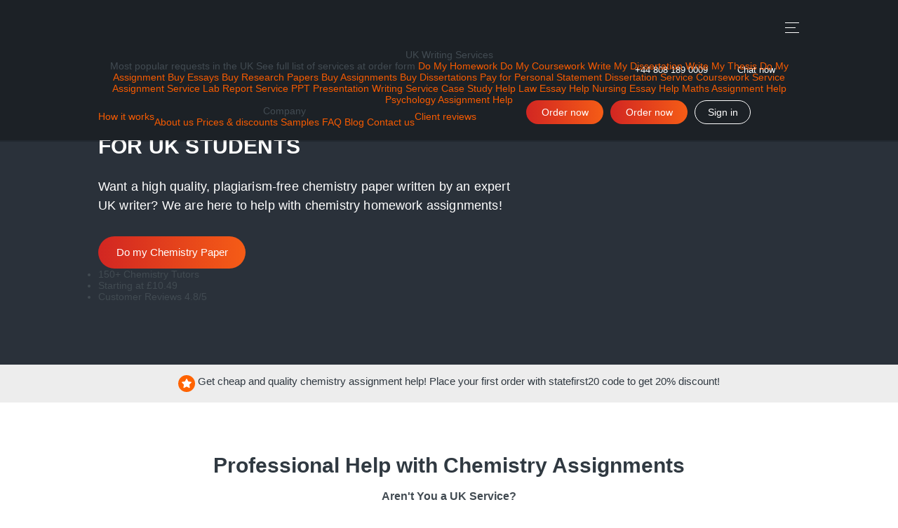

--- FILE ---
content_type: text/html; charset=UTF-8
request_url: https://stateofwriting.com/uk/chemistry-writing-service
body_size: 15086
content:
<!DOCTYPE html>
<html lang="en-GB">
<head>
    <title>Chemistry Assignment Writing Service UK including Lab Reports</title>
    <meta http-equiv="content-type" content="text/html; charset=utf-8" />
    <meta content="Don’t have time to assemble a 🧪chemistry experiment and draw conclusions from the results? Order professional chemistry assignment help now and relax." name="description" />    
    <link rel="canonical" href="https://stateofwriting.com/uk/chemistry-writing-service" />

    
<style>*{box-sizing:border-box;margin:0;outline:none;padding:0;vertical-align:top}a{color:#f85b00;position:relative;text-decoration:none;transition:all .3s}a,body{font-family:Muli,sans-serif;font-size:14px}body{color:#424b52;overflow-x:hidden}button{background:none;border:none;cursor:pointer;font-size:14px}.width{margin:0 auto;max-width:1000px;position:relative;width:100%;z-index:1}.page_holder>*{order:1}.page_holder>.order_stripe,.page_holder>footer{order:2}.page_holder{display:flex;flex-direction:column;min-height:100vh;overflow:hidden;padding-top:80px}.page_holder>*{width:100vw}.main_content{flex:1 0 auto;position:relative;text-align:center;width:100%;z-index:1}#cookie_tip{display:none}.content_button{border-radius:23px;color:#fff;cursor:pointer;display:inline-block;font-size:15px;height:46px;line-height:46px;padding:0 5px;text-align:center;transition:all .2s;vertical-align:middle}.content_button.button_red{background:linear-gradient(90deg,#d22622 0,#f55c16 50%,#d22622);background-position:0 0;background-size:200% auto}.content_button.button_orange{background:#7db9e8}.content_button.button_white{background:#fff;box-shadow:0 30px 75px 0 rgba(0,0,0,.1);color:#303941}.content_button.button_bordered{border:1px solid #fff;line-height:44px}.h1,h1,span.h1{word-wrap:break-word;color:#303941;display:inline-block;font-size:30px;font-weight:800;line-height:40px;max-width:100%;position:relative}.h1.with_decor,h1.with_decor,span.h1.with_decor{padding-bottom:19px}.h1.with_decor.decor_center,h1.with_decor.decor_center,span.h1.with_decor.decor_center{padding-bottom:14px}p{word-wrap:break-word}.f_group,.f_group .f_input,.f_group .f_select,.row{display:flex;flex-wrap:wrap}.row.with_side_bar{align-items:flex-start;flex-wrap:wrap;justify-content:center}.left_bar{margin-right:20px;margin-top:35px;width:calc(100% - 340px)}.side_bar{margin-top:35px;width:320px}.side_bar .widget{background:#fff;border-radius:10px;text-align:left}.side_bar .widget+.widget{margin-top:40px}.nav{background:#1c2126;box-shadow:0 2px 1px 0 rgba(0,0,0,.17);left:0;padding:10px 0;position:fixed;text-align:center;top:0;width:100%;z-index:210}.nav .width:after{clear:both;content:"";display:block}.nav .logout{color:#fff;display:inline-block;float:none;line-height:14px;margin:0;padding-right:20px;position:relative;transition:all .3s}.nav .content_button{font-size:14px}.nav .user_icon .user_icon-link{background:url(/assets/img/user_icon.png?831ee0cb2f9525479c1ec4b550c1e072) 50% no-repeat;background-size:16px auto;border:1px solid #fff;border-radius:50%;display:inline-block;height:100%;position:relative;transition:all .3s;width:100%}.nav .user_icon{display:inline-block;float:right;height:34px;margin:13px 20px 0 0;width:34px}.nav .user_icon~.order_button{margin-right:20px}.nav .header_links{align-items:center;display:inline-flex;flex-wrap:wrap;height:60px;list-style:none}.nav .header_links li a{color:#fff;line-height:19px;text-shadow:0 0 1px #1c2126}.nav .header_links li+li{margin-left:50px}.nav .contacts_container{background:#1c2126;border-radius:0 0 24px 24px;justify-content:center;margin-top:70px;padding:13px 10px 12px;position:absolute;right:25px;top:0;transition:all .3s!important}.nav .contacts_container a{color:#fff;display:inline-block;font-size:13px;line-height:14px;padding-left:20px;position:relative;transition:all .3s}.nav .contacts_container a.chat_now{margin-left:22px}.nav .order_button{float:right;height:34px;line-height:34px;margin:13px 10px 0 0;width:110px}.nav .login_button.content_button{float:right;height:34px;line-height:32px;margin:13px 70px 13px 0;width:80px}.logo{background:url(/assets/img/logo.svg?01ab75f0a9471b2239e3b052bc898aaf);background-size:100% auto;color:transparent;display:inline-block;float:left;height:60px;position:relative;width:91px}#hamburger,.logo img{height:100%;width:100%}#hamburger{position:relative}.hamburger-inner{background:#fff;height:1px;position:absolute;right:11px;top:12px;transition-delay:.13s;transition-duration:.13s;transition-property:all;transition-timing-function:cubic-bezier(.55,.055,.675,.19);width:20px}.hamburger-inner:before{top:7px;transition:all .12s cubic-bezier(.33333,.66667,.66667,1) .2s,transform .13s cubic-bezier(.55,.055,.675,.19);width:15px}.hamburger-inner:after,.hamburger-inner:before{background:#fff;content:"";display:block;height:1px;left:0;position:absolute}.hamburger-inner:after{top:14px;transition:all .2s cubic-bezier(.33333,.66667,.66667,1) .2s,opacity .1s linear;width:20px}.menu_nav_button{align-items:center;border-radius:10px 0 0 10px;cursor:pointer;display:flex;height:40px;justify-content:center;margin-right:-10px;position:fixed;right:calc(50% - 500px);top:20px;transition:all .3s;transition-delay:.3s;width:40px;z-index:300}.nav_wrapper{transform:scaleY(0)}.slider{background:#2a313a;background-size:1920px auto;padding:69px 0 89px;position:relative}@media (min-width:768px){.slider.slider-landing{background:#2a313a url(/assets/img/landing_bg.webp?0dbece43a036d5e4e72a9abbad42d00b) center top 0 no-repeat}}.slider .row:not(.slogan):not(.paym_icons){align-items:flex-start;justify-content:space-between}.slider .slogan{justify-content:flex-start;max-width:600px;width:600px}.slider .slogan .h1,.slider .slogan h1{color:#fff;letter-spacing:.2px;margin-bottom:9px;padding-bottom:15px;text-transform:uppercase}.slider .slogan p{color:#fff;font-size:18px;letter-spacing:.16px;line-height:27px;margin-bottom:30px}.slider .slogan .content_button{width:210px}.slider .slogan .content_button+.content_button{margin-left:20px}.slider .payments{background:rgba(44,52,59,.5);border:1px solid transparent;border-bottom-color:hsla(0,0%,100%,.5);border-radius:10px;margin:36px 40px 0 0;padding:12px 20px 20px;position:relative;width:210px}.slider .payments span.title{color:#fff;display:block;font-size:20px;font-weight:600;text-align:center;transform:translateY(-29px)}.slider .payments:after,.slider .payments:before{border:1px solid transparent;border-top-color:hsla(0,0%,100%,.5);content:"";display:block;height:100%;position:absolute;top:-1px;width:21px}.slider .payments:before{border-left-color:hsla(0,0%,100%,.5);border-radius:10px 0 0 10px;border-right:none;left:-1px}.slider .payments:after{border-left:none;border-radius:0 10px 10px 0;border-right-color:hsla(0,0%,100%,.5);right:-1px}.slider .secure_icon{border-radius:5px;height:45px;margin-top:10px;width:100%}.slider .secure_icon>span{display:block;font-size:16px;line-height:19px}.paym_icons>div{background:#fff url(/assets/img/paym_icons_sprite.jpg?bd1d556b0abd91207709d5be4509b7ee) 0 0 no-repeat;background-size:170px auto;border-radius:3px;height:30px;margin-right:9px;width:50px}.paym_icons>div:nth-child(3){margin-right:0}.paym_icons>div:nth-child(4),.paym_icons>div:nth-child(5){margin-top:10px}.widget_promo{background:hsla(0,0%,64%,.2);color:#303941;display:block;font-size:15px;padding:15px 0;text-align:center}.widget_promo span.width{display:block}.how_it_work_block{margin:35px auto;text-align:center}.how_it_work_block .h1,.how_it_work_block .h2,.how_it_work_block h1,.how_it_work_block h2{width:100%}.how_it_work_block .items_wrapper{display:inline-flex;justify-content:center;margin-top:40px;position:relative}.how_it_work_block .items_wrapper .item{list-style:none;margin:0 40px;position:relative;width:200px;z-index:1}.how_it_work_block .items_wrapper .item .icon{background:#fff;background-size:207px auto;border-radius:50%;display:inline-block;height:100px;margin-bottom:7px;position:relative;width:100px;z-index:5}.how_it_work_block .items_wrapper .item p{background:#fff;color:#303941;font-size:18px;padding:10px 0;position:relative;z-index:2}.how_it_work{margin:35px 0}.white_box_shadow{box-shadow:0 30px 75px 0 rgba(0,0,0,.1)}.grey_bg{background:#fafafa;padding:70px 0;position:relative}.left_col{float:left;text-align:left;width:320px}.right_col{float:right;margin-left:20px;width:calc(100% - 340px)}.title_block{align-items:center;background:#2a313a;height:200px;margin-bottom:35px;position:relative}.title_block .h1,.title_block h1{color:#fff;text-transform:uppercase}.main_content>.promo_section+*,.main_content>.read_more_text:first-child,.main_content>.read_more_writer:first-child,.main_content>.title_block+*{margin-top:70px}.samples_wrapper{justify-content:space-between;margin-top:35px}.samples_wrapper .sample_item{padding-bottom:51px;position:relative;width:calc(50% - 10px)}.samples_wrapper .sample_item+.sample_item:not(:nth-child(2)){margin-top:40px}.banner_discounts,.banner_discounts.width{align-items:center;border-radius:10px;justify-content:space-between;margin:35px auto;padding:37px 225px 41px 139px}.banner_discounts .label,.banner_discounts.width .label{color:#fff;font-size:47px;left:14px;line-height:40px;position:absolute;top:calc(50% - 20px)}.banner_discounts .use_code,.banner_discounts.width .use_code{color:#424b52;font-size:18px;line-height:36px;margin:4px 0 0 5px}.banner_discounts .use_code a,.banner_discounts.width .use_code a,.banner_discounts.width .use_code span.bordered{border:1px dashed #87c113;border-radius:5px;color:#87c113;display:inline-block;font-size:inherit;line-height:inherit;margin-left:6px;min-width:120px;padding:0 5px}.banner_discounts .description,.banner_discounts.width .description{font-size:18px}.banner_discounts.width p.description{color:#424b52}.banner_discounts .description span,.banner_discounts.width .description span{color:#87c113;display:inline-block;vertical-align:baseline}.banner_discounts .description span.bold,.banner_discounts.width .description span.bold{font-size:20px}.post_list_wrapper .post_item{background:#fff;border-radius:10px;padding:30px 30px 27px;text-align:left}.post_list_wrapper .post_item+.post_item{margin-top:40px}.post_list_wrapper .post_item span.cat_name,.post_read span.cat_name{color:#f85b00}.post_list_wrapper .post_item .img_wrapper{border-radius:3px;display:block;float:left;height:158px;margin:0 20px 0 0;overflow:hidden;width:150px}.post_list_wrapper .post_item .img_wrapper img{border-radius:3px;height:158px;transform:translateX(calc(-50% + 75px));width:auto}.post_list_wrapper .post_item .name{float:right;line-height:26px;padding:10px 0;width:calc(100% - 170px)}.post_list_wrapper .post_item .name a{position:static}.post_list_wrapper .post_item:after{clear:both;content:"";display:block}.post_list_wrapper .post_item .category{color:#686f74;display:block;line-height:14px;margin-bottom:18px}.post_list_wrapper .post_item .description{color:#303941;line-height:28px;margin-bottom:18px}.post_list_wrapper .post_item .read_more{float:right;position:relative}.post_list_wrapper .post_item .date{color:#686f74;float:left;line-height:14px}a.read_more{color:#303941;display:inline-block;line-height:14px;padding-right:19px;position:relative}a.read_more:after{background:url(/assets/img/arrow_next.png?744b6ce78d5decf01c58eb772ab82768) left -1px center no-repeat;background-size:31px auto;content:"";display:block;height:10px;position:absolute;right:0;top:calc(50% - 5px);width:14px}.img_wrapper img{display:block;width:100%}.post_read{border-radius:10px;padding:36px 30px 28px}.post_read img{border-radius:5px;width:100%}.post_read .h2,.post_read h2{line-height:30px;margin-bottom:30px;text-align:center;width:100%}.post_read .h2:first-child,.post_read h2:first-child{padding-left:10px;padding-right:10px}.post_read .h3,.post_read h3{line-height:26px;padding:10px 0}.post_read li .h3,.post_read li h3{line-height:inherit;padding:0}@media screen and (max-width:1040px){.width{max-width:1040px;padding-left:20px;padding-right:20px}.left_bar{margin-right:0;margin-top:10px;width:100%}.slider{padding:69px 0 50px}.side_bar{margin-top:70px;width:100%}.nav .header_links{display:none}.menu_nav_button{margin:0;right:10px}.nav .contacts_container{right:45px}.slider .slogan .h1,.slider .slogan h1{font-size:24px;line-height:34px}.slider{background-position:center top -44px;background-size:100% auto;padding:65px 0 66px}.slider .payments{margin:33px 60px 0 0}.slider .slogan p{font-size:15px;line-height:27px}.slider .slogan .content_button{width:190px}.how_it_work_block .items_wrapper .item{margin:0 23px}.how_it_work_block .items_wrapper .item:last-child{margin-right:0}.how_it_work_block .items_wrapper .item:first-child{margin-left:0}.left_col{text-align:center}.left_col,.right_col{float:none;width:100%}.right_col{margin-left:0}.samples_wrapper .sample_item{width:calc(50% - 8px)}.banner_discounts,.banner_discounts.width{background-position:0 0,right 0 top -3px;justify-content:flex-start;margin:10px auto 25px;padding:27px 218px 22px 130px;width:calc(100% - 40px)}.banner_discounts .label,.banner_discounts.width .label{top:33px}.banner_discounts .h1,.banner_discounts h1,.banner_discounts.width .h1,.banner_discounts.width h1{display:block;font-size:26px;line-height:26px;text-align:left;width:100%}.banner_discounts .use_code,.banner_discounts.width .use_code{font-size:16px;line-height:32px;margin:11px 20px 0 0}.banner_discounts .description span.bold,.banner_discounts.width .description span.bold{font-size:16px;font-weight:600}.banner_discounts .description,.banner_discounts.width .description{font-size:16px;line-height:18px;padding-top:10px}}@media screen and (max-width:767px){.nav .width,.width{padding-left:10px;padding-right:10px}.banner_discounts,.banner_discounts.width{width:calc(100% - 20px)}.menu_nav_button{right:10px}.slider .slogan_wrap{display:block}.slider{background:#21242e url(/assets/img/slider_bg-min.webp?8a380df2aad517620b3014ad830b3162) top no-repeat;background-size:cover;min-height:420px;padding:78px 0 53px}}@media screen and (max-width:767px) and (-webkit-min-device-pixel-ratio:2),screen and (max-width:767px) and (min-resolution:192dpi){.slider{background:#21242e url(/assets/img/slider_bg_mob@2x.jpg?dd52df15c63c2723841631e9d4cbcc74) top no-repeat;background-size:cover}}@media screen and (max-width:767px){.slider .row:not(.slogan):not(.paym_icons),.slider .slogan{justify-content:center}.slider .slogan{order:2;padding-left:0;text-align:center;width:100%}.slider .payments{margin:0 0 31px;padding:12px 20px 18px}.slider .slogan p{font-size:13px;line-height:26px;margin-bottom:15px}.nav .logo{width:80px}.slider .slogan .h1,.slider .slogan h1{font-size:22px;letter-spacing:0;line-height:32px}.slider .slogan .content_button{height:42px;line-height:42px;width:145px}.slider .slogan .content_button+.content_button{margin-left:10px}.h1,h1,span.h1{word-wrap:break-word;color:#303941;font-size:24px;font-weight:800;line-height:32px;max-width:100%}.main_content>.promo_section+section,.main_content>.read_more_text:first-child,.main_content>.read_more_writer:first-child{margin-top:40px}.how_it_work_block .items_wrapper .item{margin:0;width:180px}.how_it_work_block .items_wrapper{display:flex;justify-content:space-between;margin-top:20px}.grey_bg{background:#fafafa;padding:50px 0;position:relative}.samples_wrapper{justify-content:center}.samples_wrapper .sample_item{max-width:500px;width:100%}.samples_wrapper .sample_item+.sample_item,.samples_wrapper .sample_item+.sample_item:not(:nth-child(2)){margin-top:30px}}@media screen and (max-width:600px){.nav .contacts_container{overflow:hidden;position:absolute;right:50%;transform:translateX(50%);width:290px}.nav .contacts_container[style*="opacity: 0;"]{pointer-events:none}.nav .contacts_container a.chat_now{margin-left:15px}.nav .login_button.content_button{background:url(/assets/img/white_arrow.png?c16b60855bb40a30b6f7e7a639c4ae36) left 5px center no-repeat;background-size:14px auto;color:transparent;height:32px;white-space:nowrap;width:32px}.nav .user_icon{margin-right:30px}.nav .logout{display:none;left:42px;position:fixed;top:calc(100vh - 102px)}.how_it_work_block .items_wrapper{justify-content:center}.how_it_work_block .items_wrapper .item{align-items:center;display:flex;flex-wrap:wrap;max-width:380px;width:100%}.how_it_work_block .items_wrapper .item p{font-size:16px;margin-left:15px;text-align:left;width:calc(100% - 115px)}.how_it_work_block .items_wrapper .item+.item{margin-top:20px}.how_it_work_block .items_wrapper .item .icon{margin-bottom:0}.banner_discounts,.banner_discounts.width{margin:5px auto 14px;padding:54px 10px 101px}.banner_discounts .label,.banner_discounts.width .label{left:-2px;top:27px;transform:scale(.7432432432)}.banner_discounts .h1,.banner_discounts h1,.banner_discounts.width .h1,.banner_discounts.width h1{display:block;text-align:center;width:100%}.banner_discounts .use_code,.banner_discounts.width .use_code{display:block;font-size:16px;line-height:32px;margin:8px 0 0;text-align:center;width:100%}.banner_discounts .description,.banner_discounts.width .description{display:block;text-align:center;width:100%}.banner_discounts .label img,.banner_discounts.width .label img{width:55px}.post_list_wrapper .post_item .img_wrapper img{height:auto;transform:translateX(0);width:100%}.post_list_wrapper .post_item .img_wrapper{display:block;float:none;height:auto;margin:0 0 10px;width:100%}.post_list_wrapper .post_item .name{float:none;font-size:16px;line-height:24px;padding:12px 0;width:100%}.post_list_wrapper .post_item .category,.post_list_wrapper .post_item .description{margin-bottom:20px}.post_list_wrapper .post_item{border-radius:10px;padding:20px 10px 30px}}@media screen and (max-width:400px){.mob_hidden{display:none}}</style>
<link href="/assets/css/styles.css?id=4a4bdcccfc8cd3991e03" rel="stylesheet" type="text/css" /><meta property="og:title" content="Chemistry Assignment Writing Service UK including Lab Reports" />
        <meta property="og:type" content="website">
        <meta property="og:url" content="https://stateofwriting.com/uk/chemistry-writing-service" />
                    <meta property="og:image" content="https://stateofwriting.com/assets/img/logo.svg" />
            <meta property="og:image:width" content="91" />
            <meta property="og:image:height" content="56" />
            <meta property="og:image:type" content="image/svg+xml" />
                            <meta property="og:description" content="Don’t have time to assemble a 🧪chemistry experiment and draw conclusions from the results? Order professional chemistry assignment help now and relax." />
                
        
        <meta name="twitter:card" content="summary_large_image">
        <meta property="twitter:domain" content="stateofwriting.com">
        <meta property="twitter:url" content="https://stateofwriting.com/uk/chemistry-writing-service">
        <meta name="twitter:title" content="Chemistry Assignment Writing Service UK including Lab Reports">
                    <meta property="twitter:description" content="Don’t have time to assemble a 🧪chemistry experiment and draw conclusions from the results? Order professional chemistry assignment help now and relax." />
                            <meta property="twitter:image" content="https://stateofwriting.com/assets/img/logo.svg" />
            <script async src="https://www.googletagmanager.com/gtag/js?id=G-5VT5SCD9Q9"></script>
<script>
  window.dataLayer = window.dataLayer || [];
  function gtag(){dataLayer.push(arguments);}
  gtag('js', new Date());

  gtag('config', 'G-5VT5SCD9Q9');
</script>

<script type="text/javascript">
    (function(c,l,a,r,i,t,y){
        c[a]=c[a]||function(){(c[a].q=c[a].q||[]).push(arguments)};
        t=l.createElement(r);t.async=1;t.src="https://www.clarity.ms/tag/"+i;
        y=l.getElementsByTagName(r)[0];y.parentNode.insertBefore(t,y);
    })(window, document, "clarity", "script", "kchnhkqhck");
</script>
    <link rel="prefetch" href="/assets/fonts/Muli%20Bold.woff" as="font" crossorigin>
    <link rel="prefetch" href="/assets/fonts/Muli%20Regular.woff" as="font" crossorigin>

    <meta name="viewport" content="width=device-width, initial-scale=1, maximum-scale=1, user-scalable=no">

    <link rel="apple-touch-icon" sizes="57x57" href="/assets/favicon/apple-icon-57x57.png">
    <link rel="apple-touch-icon" sizes="60x60" href="/assets/favicon/apple-icon-60x60.png">
    <link rel="apple-touch-icon" sizes="72x72" href="/assets/favicon/apple-icon-72x72.png">
    <link rel="apple-touch-icon" sizes="76x76" href="/assets/favicon/apple-icon-76x76.png">
    <link rel="apple-touch-icon" sizes="114x114" href="/assets/favicon/apple-icon-114x114.png">
    <link rel="apple-touch-icon" sizes="120x120" href="/assets/favicon/apple-icon-120x120.png">
    <link rel="apple-touch-icon" sizes="144x144" href="/assets/favicon/apple-icon-144x144.png">
    <link rel="apple-touch-icon" sizes="152x152" href="/assets/favicon/apple-icon-152x152.png">
    <link rel="apple-touch-icon" sizes="180x180" href="/assets/favicon/apple-icon-180x180.png">
    <link rel="icon" type="image/png" sizes="192x192" href="/assets/favicon/android-icon-192x192.png">
    <link rel="icon" type="image/png" sizes="32x32" href="/assets/favicon/favicon-32x32.png">
    <link rel="icon" type="image/png" sizes="96x96" href="/assets/favicon/favicon-96x96.png">
    <link rel="icon" type="image/png" sizes="16x16" href="/assets/favicon/favicon-16x16.png">
    <link rel="manifest" href="/assets/favicon/manifest.json">
    <meta name="msapplication-TileColor" content="#1C2126">
    <meta name="msapplication-TileImage" content="/assets/favicon/ms-icon-144x144.png">
    <meta name="theme-color" content="#1C2126">
     
<script type="application/ld+json">
  {
  "@context": "https://schema.org/",
  "@type": "product",
  "name": "Chemistry Assignment Help UK",
  "image": "https://stateofwriting.com/assets/img/logo.svg",
  "description": "Get chemistry help online from the best UK experts at StateOfWriting.com. We offer 24/7 support, over 200 verified professionals, and 100% compliance with instructions!",
  "aggregateRating": {
  "@type": "AggregateRating",
  "ratingValue": "4.8",
  "reviewCount": "277"
  }
  }
</script></head>
<body id="top" class="">

 


<div class="page_holder landing_page">
    <div id="cookie_tip">
        <div class="width row">
            <span class="tip_content">
                This site uses cookies to make sure you get the best experience. By continuing you are agreeing with our <a rel="nofollow" href="/cookie-policy">cookie policy</a>.
            </span>
            <a href="" class="content_button button_bordered" id="allow-cookie"><span>OK</span></a>
        </div>
    </div>
    <div class="nav" role="banner">
    <div class="menu_nav_button">
        <div id="hamburger">
            <div class="hamburger-inner">
            </div>
        </div>
    </div>
    
    <div class="width">
                    <a class="logo" href="/" title="Main page of State of writing">
            
            </a>
                <div class="contacts_container row">
            <a href="tel:+44 808 189 0009" class="tel">+44 808 189 0009</a>
            <a href="" rel="nofollow" class="chat_now callchat">Chat now</a>
        </div>
        <div class="top_menu_wrapper">
            <div class="top_menu_inner nano">
                <nav class="nav_menu" role="navigation">
                    <nav class="header_links nano-content"><div class="dropdown"><span data-id="140">UK Writing Services</span><nav><span data-id="262">Most popular requests in the UK</span>
<span data-id="263">See full list of services at order form</span>
<a href="https://stateofwriting.com/uk/do-my-homework" data-id="270">Do My Homework</a>
<a href="https://stateofwriting.com/uk/do-my-coursework" data-id="273">Do My Coursework</a>
<a href="https://stateofwriting.com/uk/write-my-dissertation" data-id="257">Write My Dissertation</a>
<a href="https://stateofwriting.com/uk/thesis-writing-service" data-id="260">Write My Thesis</a>
<a href="https://stateofwriting.com/uk/do-my-assignment" data-id="287">Do My Assignment</a>
<a href="https://stateofwriting.com/uk/buy-an-essay" data-id="255">Buy Essays</a>
<a href="https://stateofwriting.com/uk/research-paper-writing-service" data-id="269">Buy Research Papers</a>
<a href="https://stateofwriting.com/uk/buy-assignment" data-id="282">Buy Assignments</a>
<a href="https://stateofwriting.com/uk/buy-dissertation" data-id="278">Buy Dissertations</a>
<a href="https://stateofwriting.com/uk/personal-statement-writing-service" data-id="275">Pay for Personal Statement</a>
<a href="https://stateofwriting.com/uk/dissertation-writing-service" data-id="256">Dissertation Service</a>
<a href="https://stateofwriting.com/uk/coursework-writing-service" data-id="268">Coursework Service</a>
<a href="https://stateofwriting.com/uk/assignment-writing-service" data-id="261">Assignment Service</a>
<a href="https://stateofwriting.com/uk/lab-report-writing-service" data-id="276">Lab Report Service</a>
<a href="https://stateofwriting.com/uk/presentation-writing-service" data-id="280">PPT Presentation Writing Service</a>
<a href="https://stateofwriting.com/uk/case-study-writing-service" data-id="286">Case Study Help</a>
<a href="https://stateofwriting.com/uk/law-writing-service" data-id="283">Law Essay Help</a>
<a href="https://stateofwriting.com/uk/nursing-writing-service" data-id="284">Nursing Essay Help</a>
<a href="https://stateofwriting.com/uk/math-writing-service" data-id="253">Maths Assignment Help</a>
<a href="https://stateofwriting.com/uk/psychology-writing-service" data-id="271">Psychology Assignment Help</a>
</nav></div>

<a href="https://stateofwriting.com/how-we-work" data-id="142">How it works</a>
<div class="dropdown"><span data-id="143">Company</span><nav><a href="https://stateofwriting.com/about-us" data-id="252">About us</a>
<a href="https://stateofwriting.com/prices-and-discounts" data-id="264">Prices & discounts</a>
<a href="https://stateofwriting.com/samples" data-id="265">Samples</a>
<a href="https://stateofwriting.com/faq" data-id="266">FAQ</a>
<a href="https://stateofwriting.com/blog" data-id="267">Blog</a>
<a href="https://stateofwriting.com/contact-us" data-id="144">Contact us</a>
</nav></div>

<a href="https://stateofwriting.com/client-reviews" data-id="250">Client reviews</a>
</nav>                </nav>
                                    <a href="https://stateofwriting.com/account/login" class="login_button content_button button_bordered" rel="nofollow" data-test="signIn">Sign in</a>
                                <a href="https://stateofwriting.com/order" rel="nofollow" class="order_button content_button button_red">Order now</a>
            </div>
        </div>
        <a href="https://stateofwriting.com/order" rel="nofollow" class="order_button content_button button_red for_mob">Order now</a>
    </div>
</div>
            <header class="header">
                        <div class="slider  slider-landing ">
            <div class="width">
    <div class="row">
        <div class="slogan row">
            <h1 class="with_decor">Chemistry Paper Writing Service for UK Students</h1>
            <p>Want a high quality, plagiarism-free chemistry paper written by an expert UK writer? We are here to help with chemistry homework assignments!</p>
                            <div class="slogan_wrap">
                    <a href="https://stateofwriting.com/order" class="content_button button_red" rel="nofollow">
                                                    Do my Chemistry Paper                                            </a>
                    
                    <ul class="advantages_list">
                                                    <li class="advantages_list_item" data-index="1">150+ Chemistry Tutors</li>
                                                    <li class="advantages_list_item" data-index="2">Starting at £10.49</li>
                                                    <li class="advantages_list_item" data-index="3">Customer Reviews 4.8/5</li>
                        
                    </ul>
                </div>
                    </div>
    </div>
</div>        </div>
            </header>
    
            <main class="main_content">
                <section class="promo_section">
        <a class="widget_promo" href="https://stateofwriting.com/order?coupon=statefirst20" rel="nofollow">
        <span class="width">
            <span class="close"></span>
            <span class="title">
                <object type="image/svg+xml" class="icon" width="24" height="24" data="/assets/img/content/widget-icon.svg" aria-label="star icon">
                    <img src="/assets/img/content/widget-icon.svg" width="24" height="24" alt="star icon">
                </object>
                Get cheap and quality chemistry assignment help! Place your first order with <span class="bold">statefirst20</span> code to get <span class="bold">20%</span> discount!            </span>
        </span>
        </a>
    </section>
    <section class="read_more_text columns border_bottom ">
    <div class="width">
        <h2 class="h1 with_decor decor_center">Professional Help with Chemistry Assignments</h2>
        <div class="text_holder_block row ">
            <div class="list_group">
                                    <h3>Aren't You a UK Service?</h3>
                                <p>As a student, when you think of a writing service offering assignment help, what do you think of? English literature papers? Psychology papers? Yes?</p>

<p>Do you ever think you could get chemistry assignment help UK from a British writing service? Probably not right? If that&rsquo;s true for you, then you&rsquo;d be wrong. Right now, we have academic writers online who specialise in chemistry, just waiting to give you help with chemistry assignment writing.</p>

<p>That&rsquo;s right, because we know that chemistry isn&rsquo;t all about mixing chemicals and seeing what happens. Although that&rsquo;s the part most people consider the good part, there&rsquo;s also the other side. The side where you have to write your thesis, dissertation or coursework to even stand a chance at passing your course. And we want to help you make sure you do.</p>

<p>Our chemistry writing service comes highly recommended from top London universities and you only need to look at our reviews to see the glowing references out science students leave us, showing you that we are the best option for you when you want to pay for chemistry assignment.</p>
            </div>
            <div class="list_group">
                                    <h3>You’re Saying You Can Write My Chemistry Paper for Me?</h3>
                                <p>Yes, that&rsquo;s exactly what we&rsquo;re saying. Do you have a case study, experimental protocol, peer-reviewed article, an extended essay, or a lab report to complete?&nbsp;StateOfWriting is&nbsp;your helper&nbsp;with the best chemistry <a href="https://stateofwriting.com/" target="_blank">UK essay writers</a> in a team waiting for your order for a custom chemistry paper.</p>

<p>We have writers with Ph.D. or master&rsquo;s degrees who will happily&nbsp;<a href="https://stateofwriting.com/uk/undergraduate-writing-service" target="_blank">write your undergraduate paper</a>&nbsp;for you.&nbsp;They know the words to use and the points to make to get you a legit high grade. They know the marking scheme well enough to know they can complete your paper fast without missing anything out, so don&rsquo;t worry if you&rsquo;re deadline is kind of last minute.</p>

<p>We understand that students need writing with more than just the apparent literature review, research paper or report. We know that most chemistry students would love to have an article published in a science journal such as <em>Chemical Society Reviews</em>,&nbsp;and all chemistry students will eventually come up against the dreaded chemistry argumentative essay where you must prove your point using only words instead of visuals. It&#39;s not accessible to the average undergraduate.</p>
            </div>
        </div>
    </div>
</section>
<section class="read_more_writer columns border_bottom">
    
         <div class="width-writer">
             <h2 class="h1 with_decor decor_center">The Stars of Our Professional Team</h2>
     
             <div class="writers-wrap">
                 
                                      <div class="writer">
                         <div class="writer_top">
                             <div class="writer_l">
                                 <div class="writer_img">
                                     
                                     <picture>
                                        <source srcset="/assets/img/content/writer1.webp" type="image/webp">
                                        <source srcset="/assets/img/content/writer1.jpg" type="image/jpg">
                                        <img src="/assets/img/content/writer1.jpg" width="59" height="59" alt="Aaron Henderson photo">
                                    </picture>
                                     
                                 </div>
         
                                 <div class="writer_name">
                                     <div class="name">Aaron Henderson</div>
                                     <div class="position">Head of Quality Assurance</div>
                                 </div>
                             </div>
         
                             <div class="writer_r">
                                 <strong>7</strong> years of experience
                             </div>
                         </div>
         
                         <div class="writer_text">
                          <p>Academic success requires the most elaborate understanding of quality. It’s my job to ensure its reign across all content departments of StateOfWriting. I guide the work of both editors and writers, motivating them to maintain the highest quality standards.
<br><span class="bold">📑70K+</span> Papers Quality Checked
<br><span class="bold">🔍5 QC</span>  Stages Introduced</p>
                         </div>
                     </div>
                                      <div class="writer">
                         <div class="writer_top">
                             <div class="writer_l">
                                 <div class="writer_img">
                                     
                                     <picture>
                                        <source srcset="/assets/img/content/writer2.webp" type="image/webp">
                                        <source srcset="/assets/img/content/writer2.jpg" type="image/jpg">
                                        <img src="/assets/img/content/writer2.jpg" width="59" height="59" alt="Abbie Kay photo">
                                    </picture>
                                     
                                 </div>
         
                                 <div class="writer_name">
                                     <div class="name">Abbie Kay</div>
                                     <div class="position">Writer ⭐⭐⭐⭐⭐ 4.7/5</div>
                                 </div>
                             </div>
         
                             <div class="writer_r">
                                 <strong>5</strong> years of experience
                             </div>
                         </div>
         
                         <div class="writer_text">
                          <p>As a prolific chemistry assignment helper, I’ve worked with many chemistry concepts in my years of employment. This subject never ceases to amaze me, and I’m eager to tackle even more challenges and exciting topics you bring to me.
<br><span class="bold">📝1000+</span> Completed Orders
<br><span class="bold">😊97%</span> Success Rate</p>
                         </div>
                     </div>
                                      <div class="writer">
                         <div class="writer_top">
                             <div class="writer_l">
                                 <div class="writer_img">
                                     
                                     <picture>
                                        <source srcset="/assets/img/content/writer3.webp" type="image/webp">
                                        <source srcset="/assets/img/content/writer3.jpg" type="image/jpg">
                                        <img src="/assets/img/content/writer3.jpg" width="59" height="59" alt="Harley Wade photo">
                                    </picture>
                                     
                                 </div>
         
                                 <div class="writer_name">
                                     <div class="name">Harley Wade</div>
                                     <div class="position">Writer ⭐⭐⭐⭐⭐ 4.5/5</div>
                                 </div>
                             </div>
         
                             <div class="writer_r">
                                 <strong>3</strong> years of experience
                             </div>
                         </div>
         
                         <div class="writer_text">
                          <p>I’ve been with StateOfWriting for over five years. I love helping students with their studies, explaining something they consider complex in simple words. Organic and inorganic chemistry, physical chemistry, and chemical reactions in general are the topics I excel at.
<br><span class="bold">📝600+</span> Completed Orders
<br><span class="bold">😊92%</span> Success Rate</p>
                         </div>
                     </div>
                                      <div class="writer">
                         <div class="writer_top">
                             <div class="writer_l">
                                 <div class="writer_img">
                                     
                                     <picture>
                                        <source srcset="/assets/img/content/writer4.webp" type="image/webp">
                                        <source srcset="/assets/img/content/writer4.jpg" type="image/jpg">
                                        <img src="/assets/img/content/writer4.jpg" width="59" height="59" alt="Alice O'Donnell photo">
                                    </picture>
                                     
                                 </div>
         
                                 <div class="writer_name">
                                     <div class="name">Alice O'Donnell</div>
                                     <div class="position">Senior Editor</div>
                                 </div>
                             </div>
         
                             <div class="writer_r">
                                 <strong>6</strong> years of experience
                             </div>
                         </div>
         
                         <div class="writer_text">
                          <p>I’ve been helping Chemistry assignment experts polish their skills almost since our company’s inception. I know the roadblocks they face sometimes, and I’m doing everything to remove them on time, pleasing you with our top content.
<br><span class="bold">📑50K+</span> Edited Papers
<br><span class="bold">📌95%</span> Editing Accuracy Rate</p>
                         </div>
                     </div>
                                      <div class="writer">
                         <div class="writer_top">
                             <div class="writer_l">
                                 <div class="writer_img">
                                     
                                     <picture>
                                        <source srcset="/assets/img/content/writer5.webp" type="image/webp">
                                        <source srcset="/assets/img/content/writer5.jpg" type="image/jpg">
                                        <img src="/assets/img/content/writer5.jpg" width="59" height="59" alt="Denise Heller photo">
                                    </picture>
                                     
                                 </div>
         
                                 <div class="writer_name">
                                     <div class="name">Denise Heller</div>
                                     <div class="position">Head of Support</div>
                                 </div>
                             </div>
         
                             <div class="writer_r">
                                 <strong>5</strong> years of experience
                             </div>
                         </div>
         
                         <div class="writer_text">
                          <p>When students buy chemistry assignment writing, they need specific answers about StateOfWriting’s service. I help my team deliver them swiftly and professionally. If you need help with organic chemistry, my guys will know where to look for your perfect expert.
<br><span class="bold">📑100K+</span> Processed Support Requests
<br><span class="bold">👍94%</span> Customer Satisfaction</p>
                         </div>
                     </div>
                 
             </div>
             
                           <a href="https://stateofwriting.com/order" class="content_button button_white with_arrow white_box_shadow">Hire Pro Team</a>
         </div>
     </section>
<section class="our_values ">
    <div class="width">
        <h2 class="h1 decor_center with_decor">StateOfWriting Guarantees</h2>
        <div class="items_wrapper row">
            <div class="item">
                <div class="icon white_box_shadow">
                    <object type="image/svg+xml" data="/assets/img/content/step1.svg" aria-label="paper icon">
                        <img src="/assets/img/content/step1.svg" alt="paper icon">
                    </object>
                </div>
                <h3 class="unique_letter_decor">Premium UK writers</h3>
                <div class="description"><p>Every expert responsible for delivering our chemistry assignment writing service is a chemistry major with impressive practical experience. They know how students can earn excellent grades, and their work is unique throughout.</p>
</div>
            </div>
            <div class="item">
                <div class="icon white_box_shadow">
                    <object type="image/svg+xml" data="/assets/img/content/ocv1.svg" aria-label="paper icon">
                        <img src="/assets/img/content/ocv1.svg" alt="paper icon">
                    </object>
                </div>
                <h3 class="unique_letter_decor">Available refunds</h3>
                <div class="description"><p>It&#39;s obvious that when students <a href="https://stateofwriting.com/uk/buy-assignment">buy assignments</a> from a professional writing service, they expect quality organic chemistry help. Satisfying you is a part of our responsibilities, and if we fail our promises, we&#39;ll compensate for it by giving you a refund.</p>
</div>
            </div>
            <div class="item">
                <div class="icon white_box_shadow">
                    <object type="image/svg+xml" data="/assets/img/content/step3.svg" aria-label="paper icon">
                        <img src="/assets/img/content/step3.svg" alt="paper icon">
                    </object>
                </div>
                <h3 class="unique_letter_decor">On time delivery</h3>
                <div class="description"><p>When writing chemistry assignments, we follow our customers&#39; deadlines. We understand the importance of doing all chemical equations on time, considering your success depends on it. Don&#39;t worry, you&#39;ll get your project by your chosen date.</p>
</div>
            </div>
            <div class="item">
                <div class="icon white_box_shadow">
                    <object type="image/svg+xml" data="/assets/img/content/ocv2.svg" aria-label="paper icon">
                        <img src="/assets/img/content/ocv2.svg" alt="paper icon">
                    </object>
                </div>
                <h3 class="unique_letter_decor">Plagiarism free content</h3>
                <div class="description"><p>Our experts deliver 100% unique chemistry assignment help to British students. We scan each project through our plagiarism checkers, and if there is anything suspicious, we take care of it before delivering this paper to you.</p>
</div>
            </div>
        </div>
    </div>
</section>
<section class="testimonials_block tabs ">
    <div class="width">
    
        <a href="https://stateofwriting.com/order" class="content_button button_red" rel="nofollow">Place your order now</a>
    
        <ul class="tabs_heading row border_bottom">
            <li class="active" data-tab="tab_1" data-url="https://stateofwriting.com/client-reviews" data-text="reviews"><h3 class="h2">Client reviews</h3></li>
            <li class="" data-tab="tab_2" data-url="https://stateofwriting.com/samples" data-text="samples"><h3 class="h2">Samples</h3></li>
        </ul>
        <div class="testimonials_slider tab_content tab_1 current">
                                    <div class="slide white_box_shadow testimonial_item">
                <p class="name semi_bold">Client id #: 061273</p>
                <span class="type">Paper type: Сase study</span>
                                    <p class="country semi_bold">Liverpool, UK</p>
                                <p class="description">In my own experience, StateOfWriting is the best in the UK. Such comprehensive and professional coverage of academic services is rare.</p>
                <div class="rating_group row">
                    <div class="rating rating-5"></div>
                    <span class="rating_count">5</span>
                </div>
                <div class="date_group row">
                    <time datetime="2025-04-08">08 Apr, 2025</time>
                </div>
            </div>
                                    <div class="slide white_box_shadow testimonial_item">
                <p class="name semi_bold">Client id #: 090056</p>
                <span class="type">Paper type: Dissertation Proposal</span>
                                    <p class="country semi_bold">Birmingham, UK</p>
                                <p class="description">I have no complaints - I received a well-thought-out and well-written paper. It is obvious that the author is a professional with a strong academic background.</p>
                <div class="rating_group row">
                    <div class="rating rating-5"></div>
                    <span class="rating_count">5</span>
                </div>
                <div class="date_group row">
                    <time datetime="2025-04-03">03 Apr, 2025</time>
                </div>
            </div>
                                    <div class="slide white_box_shadow testimonial_item">
                <p class="name semi_bold">Client id #: 078519</p>
                <span class="type">Paper type: Essay</span>
                                    <p class="country semi_bold">Manchester, UK</p>
                                <p class="description">Fantastic service from start to finish 👏👏</p>
                <div class="rating_group row">
                    <div class="rating rating-5"></div>
                    <span class="rating_count">5</span>
                </div>
                <div class="date_group row">
                    <time datetime="2025-03-31">31 Mar, 2025</time>
                </div>
            </div>
                                    <div class="slide white_box_shadow testimonial_item">
                <p class="name semi_bold">Client id #: 050233</p>
                <span class="type">Paper type: Book Report</span>
                                    <p class="country semi_bold">London, UK</p>
                                <p class="description">I received the report ahead of schedule. What really impressed me was that the writer followed my brief to the letter – even the specific referencing style I required was adhered to exactly. I’ve used several services before, but StateOfWriting was by far the most professional.</p>
                <div class="rating_group row">
                    <div class="rating rating-5"></div>
                    <span class="rating_count">5</span>
                </div>
                <div class="date_group row">
                    <time datetime="2025-03-23">23 Mar, 2025</time>
                </div>
            </div>
            
        </div>
        <div class="samples_slider tab_content tab_2">
                                    <div class="slide white_box_shadow sample_item">
                <p class="name row"><a href="https://stateofwriting.com/samples/dissertation-chapter-receptive-versus-productive-vocabulary.pdf" target="_blank">
                                                                <span class="semi_bold">Dissertation Chapter - Abstract: </span>Receptive Versus Productive Vocabulary</a>
                        
                </p>
                <ul>
                    <li><span class="category">Number of pages:</span> <span class="count">4</span></li>
                    <li><span class="category">Academic level:</span> <span class="count">Bachelor&#039;s</span></li>
                    <li><span class="category">Subject area:</span> <span class="count">English</span></li>
                    <li><span class="category">Format:</span> <span class="count">Harvard</span></li>
                </ul>
            </div>
                                    <div class="slide white_box_shadow sample_item">
                <p class="name row"><a href="https://stateofwriting.com/samples/thesis-chapter-comprehensive-study-on-teacher-centered-pedagogy-in-primary-schools.pdf" target="_blank">
                                                                <span class="semi_bold">Dissertation/Thesis proposal: </span>Comprehensive Study on Teacher-Centered Pedagogy in Primary Schools</a>
                        
                </p>
                <ul>
                    <li><span class="category">Number of pages:</span> <span class="count">4</span></li>
                    <li><span class="category">Academic level:</span> <span class="count">Bachelor&#039;s</span></li>
                    <li><span class="category">Subject area:</span> <span class="count">English</span></li>
                    <li><span class="category">Format:</span> <span class="count">MLA</span></li>
                </ul>
            </div>
                                    <div class="slide white_box_shadow sample_item">
                <p class="name row"><a href="https://stateofwriting.com/samples/essay-supply-chain-management.pdf" target="_blank">
                                                                <span class="semi_bold">Essay: </span>Supply Chain Management</a>
                        
                </p>
                <ul>
                    <li><span class="category">Number of pages:</span> <span class="count">7</span></li>
                    <li><span class="category">Academic level:</span> <span class="count">Undergraduate</span></li>
                    <li><span class="category">Subject area:</span> <span class="count">Management</span></li>
                    <li><span class="category">Format:</span> <span class="count">Chicago</span></li>
                </ul>
            </div>
                                    <div class="slide white_box_shadow sample_item">
                <p class="name row"><a href="https://stateofwriting.com/samples/research-paper-chapter-comparison-of-the-iconic-artists-caravaggio-and-hieronymus-bosch.pdf" target="_blank">
                                                                <span class="semi_bold">Research paper: </span>A Comparison of the Iconic Artists Caravaggio and Hieronymus Bosch</a>
                        
                </p>
                <ul>
                    <li><span class="category">Number of pages:</span> <span class="count">5</span></li>
                    <li><span class="category">Academic level:</span> <span class="count">HNC / HND</span></li>
                    <li><span class="category">Subject area:</span> <span class="count">Literature</span></li>
                    <li><span class="category">Format:</span> <span class="count">MLA</span></li>
                </ul>
            </div>
            
        </div>
        <a href="https://stateofwriting.com/client-reviews" class="content_button button_white with_arrow white_box_shadow" id="slider_url"><span>View all <span id="slider_text">reviews</span></span></a>
    </div>
</section>
<section class="read_more_text columns border_bottom grey_bg">
    <div class="width">
        <h2 class="h1 with_decor decor_center">We Are Here To Provide You With The Best Experience</h2>
        <div class="text_holder_block row  scrolled ">
            <div class="list_group">
                                    <h3>But I Can Do My Chemistry Assignment Myself</h3>
                                <p>We&rsquo;re not saying you can&rsquo;t do it; we&rsquo;re merely asking if you want to. Do you really want to give up the few precious hours you have to yourself on writing yet another sqa chemistry assignment? Or would you rather be outside taking in the sunshine (or more likely the rain in the UK)?</p>

<p>Would you rather have some time to yourself to do something fun, or would you rather be worrying about plagiarism, APA referencing and reliable sources for your bibliography?</p>

<p>We&rsquo;d be willing to guess you could find something to fill your time that doesn&rsquo;t involve studying the periodic table and trying to fathom out what you&rsquo;re ever going to do with chemistry in everyday life.</p>

<p>If you&rsquo;re nodding along to this, then you&rsquo;re ready to say do my chemistry assignment please StateOfWriting.</p>

<h3>Benefits of StateOfWriting&#39;s Chemistry Assignment Help Service</h3>

<p>StateOfWriting provides expert, personalised chemistry assignment assistance to simplify and enrich learning for UK students, professionals, and amateurs. We also provide nice perks for customers:</p>

<table border="1" cellpadding="1" cellspacing="1" style="width:100%;">
	<tbody>
		<tr>
			<td><strong>⌛24/7 Support</strong></td>
			<td>Suits all schedules and time zones</td>
		</tr>
		<tr>
			<td><strong>🔒Privacy Protected</strong></td>
			<td>Secure data handling</td>
		</tr>
		<tr>
			<td>❌<strong>No Hidden Costs</strong></td>
			<td>Prices are fixed,&nbsp;no extra fees</td>
		</tr>
		<tr>
			<td><strong>🧐150+ Chemistry Experts</strong></td>
			<td>Only native English speakers</td>
		</tr>
		<tr>
			<td><strong>✅Originality Check</strong></td>
			<td>Get free plagiarism report</td>
		</tr>
	</tbody>
</table>

<p>&nbsp;</p>
            </div>
            <div class="list_group">
                                    <h3>Our Chemistry Homework Help is Absolutely Legit</h3>
                                <p>Get caught doing what? Using a resource that&rsquo;s available to you? Buying the rights to something which makes it legally yours? Browsing a website such as Stateofwriting.com that happens to talk about chemistry academic paper writing?</p>

<p>Here&rsquo;s the deal &ndash; if you&rsquo;re really worried that someone will know when you buy chemistry assignment UK, then we would really urge you to stick with us.</p>

<p>Why? Because we take your privacy seriously. Our site is fully secure and encrypted for your peace of mind and we never reveal a customer&rsquo;s details. Your details and your papers will never show up in an organic search and once you have paid for and received your paper, we won&rsquo;t story your data without your express consent.</p>

<p>What we&rsquo;re saying here is that unless you choose to tell your lab partner that your higher chemistry paper was bought off the internet, no one will ever know. Every one of our writers is a professional who understands confidentiality. And each of them can mimic your writing style so no one would ever know the essay wasn&rsquo;t completely your own work.</p>

<p>One of the main goals of our chemistry assignment writing services is to make sure your life is as stress-free as possible &ndash; and that&rsquo;s why we go to such lengths to keep our arrangement completely between you and us.</p>

<p>Order chemistry UK assignment service at StateOfWriting.com&nbsp;to take advantage of the qualified writers sitting here just waiting to help you out and get you the grades you truly deserve.</p>
            </div>
        </div>
    </div>
</section>
<section class="how_it_work_block border_bottom">
    <div class="width">
        <h2 class="h1 with_decor decor_center">Get Professional Help in 3 Easy Steps</h2>
        <ol class="items_wrapper row">
            <li class="item">
                <div class="icon white_box_shadow">
                    <object type="image/svg+xml" data="/assets/img/content/hiw1.svg" aria-label="paper clip icon">
                        <img src="/assets/img/content/hiw1.svg" alt="paper clip icon">
                    </object>
                </div>
                <p class="bold">Place Your Order</p>
            </li>
            <li class="item">
                <div class="icon white_box_shadow">
                    <object type="image/svg+xml" data="/assets/img/content/hiw2.svg" aria-label="paper clip icon">
                        <img src="/assets/img/content/hiw2.svg" alt="paper clip icon">
                    </object>
                </div>
                <p class="bold">Track Your Progress</p>
            </li>
            <li class="item">
                <div class="icon white_box_shadow">
                    <object type="image/svg+xml" data="/assets/img/content/hiw3.svg" aria-label="paper clip icon">
                        <img src="/assets/img/content/hiw3.svg" alt="paper clip icon">
                    </object>
                </div>
                <p class="bold">Get Your Completed Paper</p>
            </li>
        </ol>
        <div class="hiw_btn">
                        <a href="https://stateofwriting.com/order" class="content_button button_white with_arrow white_box_shadow">Try StateOfWriting</a>
        </div>
    </div>
</section>
<section class="faq-b_bottom">
    <div class="width width_830">
         
            <h2 class="h1 with_decor decor_center">FAQ for Students Who’d Like to Learn More</h2>
                <ul class="faq_ul">
                            <li>
                    <div class="white_box_shadow faq_question">
                        <h3>How much time do you need to finish my paper?</h3>                        <span class="arrow"></span>
                    </div>
                    <div class="text_holder_block">
                        <p>When students ask, &ldquo;How fast can you <a href="https://stateofwriting.com/uk/lab-report-writing-service">do my lab report</a> for me?&rdquo; We give them an estimate of three hours. However, some chemistry assignment topics are more complex than others and require more research, so they might take us longer. It&rsquo;s better to place your order well in advance.</p>
                    </div>
                </li>
                            <li>
                    <div class="white_box_shadow faq_question">
                        <h3>Can I speak with my Chemistry expert directly?</h3>                        <span class="arrow"></span>
                    </div>
                    <div class="text_holder_block">
                        <p>Sure. Once you order chemistry homework help and we find you the best writer, message them and ask whatever questions you have about chemical reactions. We encourage your communication to ensure everyone is satisfied.</p>
                    </div>
                </li>
                            <li>
                    <div class="white_box_shadow faq_question">
                        <h3>What types of chemistry tasks do your writers work on?</h3>                        <span class="arrow"></span>
                    </div>
                    <div class="text_holder_block">
                        <p>There is no assignment we wouldn&rsquo;t be able to do. Our writers work with quantum chemistry, complete organic chemistry and inorganic chemistry tasks, and even write dissertations on metal transition chemistry. Essays, labs, tests &mdash; StateOfWriting will help you with everything.</p>
                    </div>
                </li>
                            <li>
                    <div class="white_box_shadow faq_question">
                        <h3>How do I know that you’ll make my assignment plagiarism free?</h3>                        <span class="arrow"></span>
                    </div>
                    <div class="text_holder_block">
                        <p>We employ professional chemistry experts who value their reputation and would never risk damaging it by submitting plagiarised work. To help you feel safe, we personally check each paper for plagiarism. Ask for a report, and we&rsquo;ll send it to you.</p>
                    </div>
                </li>
            
        </ul>
    </div>
</section>
<section class="customers_protection  grey_bg ">
    <div class="width">
        <h2 class="h1 decor_center with_decor">Secure Payment Options with Strict Data Protection</h2>
        <div class="row">
            <div class="item">
                <h3 class="h3">Reliable Payments</h3>
                <p>We offer only safe payment methods to our customers. Pay for your analytical chemistry assignment through Discover, American Express, Visa, or MasterCard, and preserve your security and peace of mind.</p>
            </div>
            <div class="item">
                <h3 class="h3">Full Data Protection</h3>
                <p>When ordering chemistry assignment writing help, you must share a couple of personal details, such as your email or phone number. Rest assured that none of them will ever be revealed to third parties. We encrypt and store your data by using the latest tech.</p>
            </div>
        </div>
    </div>
</section>
<section class="our-services border_bottom">
    <div class="width">
        <h2 class="h1 decor_center with_decor">We Offer More Than Just Chemistry Assignment Services</h2>
        
        <nav class="our-services_list-top  ">
                                            <a href="https://stateofwriting.com/uk/nursing-writing-service">Nursing Assignment Service</a>
                                            <a href="https://stateofwriting.com/uk/biology-writing-service">Biology Assignment Service</a>
                                            <a href="https://stateofwriting.com/uk/psychology-writing-service">Psychology Assignment Service</a>
                                            <a href="https://stateofwriting.com/uk/law-writing-service">Law Assignment Service</a>
                                            <a href="https://stateofwriting.com/uk/history-writing-service">History Assignment Service</a>
                                            <a href="https://stateofwriting.com/uk/math-writing-service">Math Assignment Service</a>
                                            <a href="https://stateofwriting.com/uk/geography-writing-service">Geography Assignment Service</a>
                                            <a href="https://stateofwriting.com/uk/business-writing-service">Business Assignment Service</a>
                                            <a href="https://stateofwriting.com/uk/economics-writing-service">Economics Assignment Service</a>
                                            <a href="https://stateofwriting.com/uk/marketing-writing-service">Marketing Assignment Service</a>
                                            <a href="https://stateofwriting.com/uk/finance-writing-service">Finance Assignment Service</a>
                                            <a href="https://stateofwriting.com/uk/sociology-writing-service">Sociology Assignment Service</a>
            
        </nav>
        
        <nav class="our-services_list-bot">
                                                        
        </nav>
        
    </div>
  
</section>    <section class="order_stripe border_bottom  order_stripe-gray ">
    <div class="width">
        <a href="https://stateofwriting.com/order" class="content_button button_red" rel="nofollow">Place your order now</a>
    </div>
</section>
        </main>
    
    <footer>
    <div class="width">
        <a class="logo" href="/" title="Main page of State of writing">
            
        </a>
        <nav class="bottom_menu row"><a href="https://stateofwriting.com/about-us" data-id="199">About us</a>
<a href="https://stateofwriting.com/how-we-work" data-id="200">How it works</a>
<a href="https://stateofwriting.com/faq" data-id="201">FAQ</a>
</nav>    </div>
    <div class="middle_group">
        <div class="width row">
            <div class="notice">
                <span class="title">Disclaimer</span>
                <p>State of Writing is a legit UK writing service that provides quality academic assistance. It is student’s responsibility for any further use of the work completed by our British writers.</p>
            </div>
            <div class="payments">
                <span class="title">Secure payments:</span>
                <div class="paym_icons row">
                    <div></div>
                    <div></div>
                    <div></div>
                    <div></div>
                    <div></div>
                </div>
            </div>
            <div class="contacts">
                <span class="title">Contact us</span>
                <a href="tel:+44 808 189 0009" class="tel">+44 808 189 0009</a>
                <a href="mailto:support@stateofwriting.com" class="email" rel="nofollow">support@stateofwriting.com</a>
                <div class="soc_links row">
                                            <a class="facebook" href="https://www.facebook.com/people/State-of-Writing/61573145634689/" target="_blank" rel="nofollow"></a>
                                                                                    <a class="instagram" href="https://www.instagram.com/stateofwriting_uk/" target="_blank" rel="nofollow"></a>
                                    </div>
            </div>
        </div>
    </div>
    <div class="bottom_group row">
        <div class="width">
            <nav class="row"><a href="https://stateofwriting.com/money-back-guarantee" rel="nofollow" data-id="128">Money Back Guarantee</a>
<a href="https://stateofwriting.com/terms-and-conditions" rel="nofollow" data-id="148">Terms and Conditions</a>
<a href="https://stateofwriting.com/cookie-policy" rel="nofollow" data-id="188">Cookie Policy</a>
</nav>            <p class="copy">© Stateofwriting.com, 2026</p>
        </div>
    </div>
</footer>    </div>

<script type="text/javascript" src="https://stateofwriting.com/assets/js/critical.js?id=3944fc18cd54ee9f2419"></script>
<script>waitUser([
"/assets/js/scripts.js?id=73da4e18c4be005ea521"
]);</script> 


</body>
</html>

--- FILE ---
content_type: image/svg+xml
request_url: https://stateofwriting.com/assets/img/content/step1.svg
body_size: 697
content:
<svg width="50" height="50" viewBox="0 0 50 50" fill="none" xmlns="http://www.w3.org/2000/svg">
<path d="M46.0973 45.5267L43.5652 49.7468L41.0331 45.5267V12.6096C41.0331 11.2111 42.1667 10.0775 43.5652 10.0775C44.9637 10.0775 46.0973 11.2111 46.0973 12.6096V45.5267Z" fill="#F63B37"/>
<path d="M43.5652 10.0775V49.7468L46.0973 45.5267V12.6096C46.0973 11.211 44.9638 10.0775 43.5652 10.0775Z" fill="#D22622"/>
<path d="M50 29.4902H48.3333V15.1416C48.3333 14.6757 47.96 14.2976 47.5 14.2976H40V12.6095H47.5C48.8808 12.6095 50 13.7431 50 15.1416V29.4902Z" fill="#810303"/>
<path d="M41.0331 27.8021H46.0973V29.4902H41.0331V27.8021Z" fill="#810303"/>
<path d="M41.0331 44.6826H46.0973V46.3707H41.0331V44.6826Z" fill="#810303"/>
<rect x="5" width="31" height="45" fill="#D9DBDC"/>
<path d="M9.28436 4.25311H12.6605V5.94118H9.28436V4.25311Z" fill="#8E9397"/>
<path d="M28.697 5.09717H32.0731V6.78523H28.697V5.09717Z" fill="#8E9397"/>
<path d="M27.853 9.31732H32.0731V11.0054H27.853V9.31732Z" fill="#8E9397"/>
<path d="M23.6328 5.09717H27.0089V6.78523H23.6328V5.09717Z" fill="#8E9397"/>
<path d="M31.2291 14.5374V50H0V6.09717H22.7888L31.2291 14.5374Z" fill="#ECEDED"/>
<path d="M8.44031 26.3538H10.1284V29.7299H8.44031V26.3538Z" fill="#D12120"/>
<path d="M11.8164 22.9777H13.5045V29.73H11.8164V22.9777Z" fill="#D12120"/>
<path d="M15.1925 20.4456H16.8805V29.73H15.1925V20.4456Z" fill="#D12120"/>
<path d="M18.5686 22.9777H20.2567V29.73H18.5686V22.9777Z" fill="#D12120"/>
<path d="M21.9447 21.2896H23.6328V29.73H21.9447V21.2896Z" fill="#D12120"/>
<path d="M26.1649 30.574H5.90821C5.44233 30.574 5.06418 30.1959 5.06418 29.73V20.4456H6.75224V28.8859H26.1649V30.574Z" fill="#303941"/>
<path d="M22.7888 14.5374H31.2291V16.2254H22.7888V14.5374Z" fill="#D9DBDC"/>
<path d="M31.2291 14.5374H22.7888V6.09717L31.2291 14.5374Z" fill="#303941"/>
<path d="M5.06421 37.3262H26.1649V39.0143H5.06421V37.3262Z" fill="#8E9397"/>
<path d="M5.06421 41.5463H17.7246V43.2344H5.06421V41.5463Z" fill="#8E9397"/>
<path d="M10.1284 33.1061H26.1649V34.7941H10.1284V33.1061Z" fill="#8E9397"/>
<path d="M5.06421 33.1061H8.44034V34.7941H5.06421V33.1061Z" fill="#8E9397"/>
<path d="M5.06421 11.1613H16.0366V12.8494H5.06421V11.1613Z" fill="#8E9397"/>
<path d="M5.06421 15.3814H12.6605V17.0695H5.06421V15.3814Z" fill="#8E9397"/>
<path d="M19.4127 41.5463H22.7888V43.2344H19.4127V41.5463Z" fill="#8E9397"/>
</svg>


--- FILE ---
content_type: image/svg+xml
request_url: https://stateofwriting.com/assets/img/content/ocv2.svg
body_size: 313
content:
<svg width="50" height="50" viewBox="0 0 50 50" fill="none" xmlns="http://www.w3.org/2000/svg">
<path d="M39.5486 35.1199L35.1379 39.5306L32.1974 36.5901L36.6081 32.1794L39.5486 35.1199Z" fill="#ECEDED"/>
<path d="M48.0312 40.6498L40.026 33.9961L33.9961 40.026L40.6498 48.0312C42.625 50.4223 46.1598 50.5263 48.3431 48.3431C50.5263 46.1598 50.4223 42.625 48.0312 40.6498Z" fill="#D12120"/>
<circle cx="20.7927" cy="20.7927" r="20.7927" fill="#303941"/>
<circle cx="20.7928" cy="20.7927" r="15.0748" fill="#F2F2F2"/>
<path d="M26.5107 13.4113H29.1099V28.0702H26.5107V13.4113Z" fill="#A0A5A8"/>
<rect x="21.8323" y="16.0104" width="2.59912" height="12.0597" fill="#B3B7B9"/>
<rect x="17.1541" y="18.6094" width="2.59912" height="9.46072" fill="#C6C9CB"/>
<path d="M12.3716 21.2086H14.9707V28.0702H12.3716V21.2086Z" fill="#D9DBDC"/>
</svg>


--- FILE ---
content_type: image/svg+xml
request_url: https://stateofwriting.com/assets/img/content/hiw2.svg
body_size: 1279
content:
<svg width="46" height="50" viewBox="0 0 46 50" fill="none" xmlns="http://www.w3.org/2000/svg">
<path d="M40 0H0L0 40L10 50H40V0Z" fill="#EEEFEF"/>
<path d="M10 40H0L10 50V40Z" fill="#454D54"/>
<path d="M6 5.68665H32.7553V11.5609H6V5.68665Z" fill="#D22622"/>
<path d="M6 14.8192H16.0964V26.9348H6V14.8192Z" fill="#9A9EA2"/>
<path d="M6 31.3864H23.3475V33.3597H6V31.3864Z" fill="#9A9EA2"/>
<path d="M6 35.9757H23.3475V37.9491H6V35.9757Z" fill="#9A9EA2"/>
<circle cx="32.3017" cy="27.3017" r="8.30169" fill="white" stroke="#979797"/>
<mask id="path-8-outside-1" maskUnits="userSpaceOnUse" x="20" y="14" width="26" height="27" fill="black">
<rect fill="white" x="20" y="14" width="26" height="27"/>
<path fill-rule="evenodd" clip-rule="evenodd" d="M37.9085 31.2941L42.9678 36.5856C43.2915 36.9229 43.2788 37.4602 42.9407 37.7831C42.7763 37.9398 42.5661 38.0178 42.3551 38.0178C42.1314 38.0178 41.9085 37.9305 41.7424 37.7559L36.6568 32.4373C35.1229 33.6 33.2186 34.2983 31.1492 34.2983C26.1042 34.2983 22 30.1941 22 25.1492C22 20.1042 26.1034 16 31.1492 16C36.1949 16 40.2983 20.1042 40.2983 25.1492C40.2983 27.5161 39.3881 29.6678 37.9085 31.2941ZM31.15 17.6949C27.0398 17.6949 23.6958 21.039 23.6958 25.1492C23.6958 29.2593 27.0398 32.6034 31.15 32.6034C35.2602 32.6034 38.6042 29.2593 38.6042 25.1492C38.6042 21.039 35.2602 17.6949 31.15 17.6949Z"/>
</mask>
<path fill-rule="evenodd" clip-rule="evenodd" d="M37.9085 31.2941L42.9678 36.5856C43.2915 36.9229 43.2788 37.4602 42.9407 37.7831C42.7763 37.9398 42.5661 38.0178 42.3551 38.0178C42.1314 38.0178 41.9085 37.9305 41.7424 37.7559L36.6568 32.4373C35.1229 33.6 33.2186 34.2983 31.1492 34.2983C26.1042 34.2983 22 30.1941 22 25.1492C22 20.1042 26.1034 16 31.1492 16C36.1949 16 40.2983 20.1042 40.2983 25.1492C40.2983 27.5161 39.3881 29.6678 37.9085 31.2941ZM31.15 17.6949C27.0398 17.6949 23.6958 21.039 23.6958 25.1492C23.6958 29.2593 27.0398 32.6034 31.15 32.6034C35.2602 32.6034 38.6042 29.2593 38.6042 25.1492C38.6042 21.039 35.2602 17.6949 31.15 17.6949Z" fill="#D22622"/>
<path d="M42.9678 36.5856L41.5222 37.9677L41.5249 37.9705L42.9678 36.5856ZM37.9085 31.2941L36.4292 29.9481L35.1738 31.3279L36.4629 32.6762L37.9085 31.2941ZM42.9407 37.7831L44.3209 39.2304L44.3219 39.2295L42.9407 37.7831ZM41.7424 37.7559L43.1913 36.3773L43.1879 36.3737L41.7424 37.7559ZM36.6568 32.4373L38.1023 31.0551L36.8698 29.7661L35.4486 30.8434L36.6568 32.4373ZM44.4134 35.2035L39.354 29.9119L36.4629 32.6762L41.5222 37.9677L44.4134 35.2035ZM44.3219 39.2295C45.4571 38.1455 45.5037 36.3395 44.4107 35.2007L41.5249 37.9705C41.0793 37.5063 41.1005 36.7749 41.5595 36.3366L44.3219 39.2295ZM42.3551 40.0178C43.0616 40.0178 43.7714 39.7545 44.3209 39.2304L41.5604 36.3357C41.7812 36.1251 42.0706 36.0178 42.3551 36.0178V40.0178ZM40.2934 39.1345C40.8555 39.7253 41.611 40.0178 42.3551 40.0178V36.0178C42.6517 36.0178 42.9614 36.1357 43.1913 36.3773L40.2934 39.1345ZM35.2113 33.8195L40.2968 39.1381L43.1879 36.3737L38.1023 31.0551L35.2113 33.8195ZM31.1492 36.2983C33.6776 36.2983 36.0019 35.4433 37.8649 34.0311L35.4486 30.8434C34.2438 31.7567 32.7597 32.2983 31.1492 32.2983V36.2983ZM20 25.1492C20 31.2986 24.9997 36.2983 31.1492 36.2983V32.2983C27.2088 32.2983 24 29.0895 24 25.1492H20ZM31.1492 14C24.9987 14 20 18.9998 20 25.1492H24C24 21.2087 27.2081 18 31.1492 18V14ZM42.2983 25.1492C42.2983 18.9998 37.2996 14 31.1492 14V18C35.0902 18 38.2983 21.2087 38.2983 25.1492H42.2983ZM39.3878 32.64C41.1841 30.6658 42.2983 28.0406 42.2983 25.1492H38.2983C38.2983 26.9916 37.5922 28.6698 36.4292 29.9481L39.3878 32.64ZM25.6958 25.1492C25.6958 22.1436 28.1444 19.6949 31.15 19.6949V15.6949C25.9353 15.6949 21.6958 19.9344 21.6958 25.1492H25.6958ZM31.15 30.6034C28.1444 30.6034 25.6958 28.1548 25.6958 25.1492H21.6958C21.6958 30.3639 25.9353 34.6034 31.15 34.6034V30.6034ZM36.6042 25.1492C36.6042 28.1548 34.1556 30.6034 31.15 30.6034V34.6034C36.3647 34.6034 40.6042 30.3639 40.6042 25.1492H36.6042ZM31.15 19.6949C34.1556 19.6949 36.6042 22.1436 36.6042 25.1492H40.6042C40.6042 19.9344 36.3647 15.6949 31.15 15.6949V19.6949Z" fill="white" mask="url(#path-8-outside-1)"/>
</svg>


--- FILE ---
content_type: image/svg+xml
request_url: https://stateofwriting.com/assets/img/content/hiw3.svg
body_size: 409
content:
<svg width="49" height="50" viewBox="0 0 49 50" fill="none" xmlns="http://www.w3.org/2000/svg">
<path d="M40 0H0L0 40L10 50H40V0Z" fill="#EEEFEF"/>
<path d="M10 40H0L10 50V40Z" fill="#454D54"/>
<path d="M6 5.68665H32.7553V11.5609H6V5.68665Z" fill="#D22622"/>
<path d="M6 14.8192H16.0964V26.9348H6V14.8192Z" fill="#9A9EA2"/>
<path d="M6 31.3864H23.3475V33.3597H6V31.3864Z" fill="#9A9EA2"/>
<path d="M6 35.9757H23.3475V37.9491H6V35.9757Z" fill="#9A9EA2"/>
<circle cx="34.7754" cy="27.1897" r="12.5" fill="#D22622" stroke="white" stroke-width="2"/>
<circle cx="34.7754" cy="27.1897" r="10" fill="white"/>
<path d="M39.6701 23.1479C39.3201 22.8877 38.8417 22.9799 38.5994 23.3537L34.2949 29.9743L31.2573 27.3047C30.9296 27.0156 30.4442 27.0675 30.175 27.4191C29.905 27.7707 29.9527 28.2895 30.2819 28.5777L33.9633 31.8131C34.1018 31.9341 34.2741 32 34.451 32C34.4856 32 34.521 31.9975 34.5564 31.9926C34.7687 31.9605 34.9595 31.8361 35.0825 31.6476L39.8624 24.2949C40.1047 23.9211 40.0186 23.4081 39.6701 23.1479Z" fill="#D22622"/>
</svg>


--- FILE ---
content_type: image/svg+xml
request_url: https://stateofwriting.com/assets/img/content/widget-icon.svg
body_size: 378
content:
<svg width="24" height="24" viewBox="0 0 24 24" fill="none" xmlns="http://www.w3.org/2000/svg">
<circle cx="12" cy="12" r="12" fill="#FF6300"/>
<path d="M15.8493 18.2309C15.7385 18.2314 15.6293 18.2052 15.5308 18.1548L12 16.3063L8.46926 18.1548C8.23535 18.2778 7.95182 18.2569 7.73848 18.1009C7.52513 17.9449 7.41919 17.6811 7.46541 17.4209L8.15772 13.5232L5.30541 10.754C5.12407 10.573 5.05749 10.3067 5.13233 10.0617C5.2142 9.81066 5.4317 9.62806 5.6931 9.59091L9.63926 9.01629L11.377 5.46476C11.4926 5.22592 11.7347 5.07422 12 5.07422C12.2654 5.07422 12.5074 5.22592 12.6231 5.46476L14.3816 9.00937L18.3277 9.58399C18.5891 9.62114 18.8066 9.80374 18.8885 10.0548C18.9633 10.2998 18.8968 10.5661 18.7154 10.7471L15.8631 13.5163L16.5554 17.414C16.6059 17.679 16.4978 17.9492 16.2785 18.1063C16.1531 18.1941 16.0022 18.238 15.8493 18.2309Z" fill="white"/>
</svg>


--- FILE ---
content_type: image/svg+xml
request_url: https://stateofwriting.com/assets/img/content/ocv1.svg
body_size: 505
content:
<svg width="46" height="51" viewBox="0 0 46 51" fill="none" xmlns="http://www.w3.org/2000/svg">
<circle cx="22.9871" cy="19.8524" r="19.8524" fill="#D9DBDC"/>
<path d="M6.90444 31.4666L0.0737305 43.3071L8.04617 42.8839L11.6682 50L17.9871 39.0453C13.4596 37.874 9.57176 35.1477 6.90444 31.4666Z" fill="#303941"/>
<path d="M39.1093 31.4075C36.4617 35.0984 32.5739 37.8346 28.0562 39.0256L34.3947 50L38.0168 42.8838L45.9892 43.3071L39.1093 31.4075Z" fill="#303941"/>
<circle cx="22.9872" cy="19.8523" r="14.3898" fill="#ECEDED"/>
<path d="M32.8494 18.2973C33.2923 17.8642 33.0462 17.1063 32.436 17.0177L26.7568 16.191C26.5108 16.1516 26.3041 16.004 26.1958 15.7776L23.6565 10.6299C23.3809 10.0689 22.5836 10.0689 22.308 10.6299L19.7785 15.7776C19.6702 15.9941 19.4537 16.1516 19.2175 16.191L13.5383 17.0177C12.9281 17.1063 12.682 17.8642 13.125 18.2973L17.2293 22.3032C17.4065 22.4803 17.4852 22.7264 17.4458 22.9626L16.4813 28.6122C16.373 29.2225 17.0226 29.6949 17.5738 29.3996L22.6525 26.7323C22.8691 26.6142 23.1348 26.6142 23.3513 26.7323L28.4301 29.3996C28.9813 29.6851 29.621 29.2225 29.5226 28.6122L28.5482 22.9626C28.5088 22.7165 28.5876 22.4705 28.7647 22.3032L32.8494 18.2973Z" fill="#D12120"/>
</svg>


--- FILE ---
content_type: image/svg+xml
request_url: https://stateofwriting.com/assets/img/content/step3.svg
body_size: 574
content:
<svg width="50" height="50" viewBox="0 0 50 50" fill="none" xmlns="http://www.w3.org/2000/svg">
<rect x="3" y="37" width="9" height="13" fill="#D9DBDC"/>
<rect x="15" y="29" width="9" height="21" fill="#C6C9CB"/>
<rect x="27" y="22" width="9" height="28" fill="#B3B7B9"/>
<rect x="39" y="15" width="9" height="35" fill="#A0A5A8"/>
<path d="M49.1667 50H0.833333C0.373333 50 0 49.553 0 49C0 48.447 0.373333 48 0.833333 48H49.1667C49.6267 48 50 48.447 50 49C50 49.553 49.6267 50 49.1667 50Z" fill="#303941"/>
<path d="M7.16965 23.0625C6.86072 23.0625 6.56072 22.9027 6.39554 22.6161C6.14911 22.1884 6.29554 21.6428 6.72233 21.3964L41.5179 1.30713C41.9446 1.05981 42.4902 1.20713 42.7375 1.63392C42.9839 2.0616 42.8375 2.60713 42.4107 2.85356L7.61518 22.9428C7.475 23.0241 7.32054 23.0625 7.16965 23.0625Z" fill="#D22622"/>
<path d="M41.9652 2.97323C41.9366 2.97323 41.9081 2.97145 41.8777 2.96877L34.2331 2.2277C33.7429 2.18037 33.3831 1.74377 33.4313 1.2527C33.4786 0.762517 33.9107 0.40091 34.4063 0.45091L42.0509 1.19198C42.5411 1.2393 42.9009 1.67591 42.8527 2.16698C42.8081 2.6277 42.4197 2.97323 41.9652 2.97323Z" fill="#D22622"/>
<path d="M38.7831 9.96427C38.659 9.96427 38.534 9.93927 38.4134 9.88391C37.9643 9.67945 37.7661 9.15087 37.9706 8.70177L41.1509 1.71069C41.3554 1.26159 41.8848 1.06159 42.3331 1.26784C42.7822 1.4723 42.9804 2.00087 42.7759 2.44998L39.5956 9.44105C39.4473 9.76962 39.1223 9.96427 38.7831 9.96427Z" fill="#D22622"/>
</svg>


--- FILE ---
content_type: image/svg+xml
request_url: https://stateofwriting.com/assets/img/content/hiw2.svg
body_size: 1278
content:
<svg width="46" height="50" viewBox="0 0 46 50" fill="none" xmlns="http://www.w3.org/2000/svg">
<path d="M40 0H0L0 40L10 50H40V0Z" fill="#EEEFEF"/>
<path d="M10 40H0L10 50V40Z" fill="#454D54"/>
<path d="M6 5.68665H32.7553V11.5609H6V5.68665Z" fill="#D22622"/>
<path d="M6 14.8192H16.0964V26.9348H6V14.8192Z" fill="#9A9EA2"/>
<path d="M6 31.3864H23.3475V33.3597H6V31.3864Z" fill="#9A9EA2"/>
<path d="M6 35.9757H23.3475V37.9491H6V35.9757Z" fill="#9A9EA2"/>
<circle cx="32.3017" cy="27.3017" r="8.30169" fill="white" stroke="#979797"/>
<mask id="path-8-outside-1" maskUnits="userSpaceOnUse" x="20" y="14" width="26" height="27" fill="black">
<rect fill="white" x="20" y="14" width="26" height="27"/>
<path fill-rule="evenodd" clip-rule="evenodd" d="M37.9085 31.2941L42.9678 36.5856C43.2915 36.9229 43.2788 37.4602 42.9407 37.7831C42.7763 37.9398 42.5661 38.0178 42.3551 38.0178C42.1314 38.0178 41.9085 37.9305 41.7424 37.7559L36.6568 32.4373C35.1229 33.6 33.2186 34.2983 31.1492 34.2983C26.1042 34.2983 22 30.1941 22 25.1492C22 20.1042 26.1034 16 31.1492 16C36.1949 16 40.2983 20.1042 40.2983 25.1492C40.2983 27.5161 39.3881 29.6678 37.9085 31.2941ZM31.15 17.6949C27.0398 17.6949 23.6958 21.039 23.6958 25.1492C23.6958 29.2593 27.0398 32.6034 31.15 32.6034C35.2602 32.6034 38.6042 29.2593 38.6042 25.1492C38.6042 21.039 35.2602 17.6949 31.15 17.6949Z"/>
</mask>
<path fill-rule="evenodd" clip-rule="evenodd" d="M37.9085 31.2941L42.9678 36.5856C43.2915 36.9229 43.2788 37.4602 42.9407 37.7831C42.7763 37.9398 42.5661 38.0178 42.3551 38.0178C42.1314 38.0178 41.9085 37.9305 41.7424 37.7559L36.6568 32.4373C35.1229 33.6 33.2186 34.2983 31.1492 34.2983C26.1042 34.2983 22 30.1941 22 25.1492C22 20.1042 26.1034 16 31.1492 16C36.1949 16 40.2983 20.1042 40.2983 25.1492C40.2983 27.5161 39.3881 29.6678 37.9085 31.2941ZM31.15 17.6949C27.0398 17.6949 23.6958 21.039 23.6958 25.1492C23.6958 29.2593 27.0398 32.6034 31.15 32.6034C35.2602 32.6034 38.6042 29.2593 38.6042 25.1492C38.6042 21.039 35.2602 17.6949 31.15 17.6949Z" fill="#D22622"/>
<path d="M42.9678 36.5856L41.5222 37.9677L41.5249 37.9705L42.9678 36.5856ZM37.9085 31.2941L36.4292 29.9481L35.1738 31.3279L36.4629 32.6762L37.9085 31.2941ZM42.9407 37.7831L44.3209 39.2304L44.3219 39.2295L42.9407 37.7831ZM41.7424 37.7559L43.1913 36.3773L43.1879 36.3737L41.7424 37.7559ZM36.6568 32.4373L38.1023 31.0551L36.8698 29.7661L35.4486 30.8434L36.6568 32.4373ZM44.4134 35.2035L39.354 29.9119L36.4629 32.6762L41.5222 37.9677L44.4134 35.2035ZM44.3219 39.2295C45.4571 38.1455 45.5037 36.3395 44.4107 35.2007L41.5249 37.9705C41.0793 37.5063 41.1005 36.7749 41.5595 36.3366L44.3219 39.2295ZM42.3551 40.0178C43.0616 40.0178 43.7714 39.7545 44.3209 39.2304L41.5604 36.3357C41.7812 36.1251 42.0706 36.0178 42.3551 36.0178V40.0178ZM40.2934 39.1345C40.8555 39.7253 41.611 40.0178 42.3551 40.0178V36.0178C42.6517 36.0178 42.9614 36.1357 43.1913 36.3773L40.2934 39.1345ZM35.2113 33.8195L40.2968 39.1381L43.1879 36.3737L38.1023 31.0551L35.2113 33.8195ZM31.1492 36.2983C33.6776 36.2983 36.0019 35.4433 37.8649 34.0311L35.4486 30.8434C34.2438 31.7567 32.7597 32.2983 31.1492 32.2983V36.2983ZM20 25.1492C20 31.2986 24.9997 36.2983 31.1492 36.2983V32.2983C27.2088 32.2983 24 29.0895 24 25.1492H20ZM31.1492 14C24.9987 14 20 18.9998 20 25.1492H24C24 21.2087 27.2081 18 31.1492 18V14ZM42.2983 25.1492C42.2983 18.9998 37.2996 14 31.1492 14V18C35.0902 18 38.2983 21.2087 38.2983 25.1492H42.2983ZM39.3878 32.64C41.1841 30.6658 42.2983 28.0406 42.2983 25.1492H38.2983C38.2983 26.9916 37.5922 28.6698 36.4292 29.9481L39.3878 32.64ZM25.6958 25.1492C25.6958 22.1436 28.1444 19.6949 31.15 19.6949V15.6949C25.9353 15.6949 21.6958 19.9344 21.6958 25.1492H25.6958ZM31.15 30.6034C28.1444 30.6034 25.6958 28.1548 25.6958 25.1492H21.6958C21.6958 30.3639 25.9353 34.6034 31.15 34.6034V30.6034ZM36.6042 25.1492C36.6042 28.1548 34.1556 30.6034 31.15 30.6034V34.6034C36.3647 34.6034 40.6042 30.3639 40.6042 25.1492H36.6042ZM31.15 19.6949C34.1556 19.6949 36.6042 22.1436 36.6042 25.1492H40.6042C40.6042 19.9344 36.3647 15.6949 31.15 15.6949V19.6949Z" fill="white" mask="url(#path-8-outside-1)"/>
</svg>


--- FILE ---
content_type: image/svg+xml
request_url: https://stateofwriting.com/assets/img/content/ocv1.svg
body_size: 506
content:
<svg width="46" height="51" viewBox="0 0 46 51" fill="none" xmlns="http://www.w3.org/2000/svg">
<circle cx="22.9871" cy="19.8524" r="19.8524" fill="#D9DBDC"/>
<path d="M6.90444 31.4666L0.0737305 43.3071L8.04617 42.8839L11.6682 50L17.9871 39.0453C13.4596 37.874 9.57176 35.1477 6.90444 31.4666Z" fill="#303941"/>
<path d="M39.1093 31.4075C36.4617 35.0984 32.5739 37.8346 28.0562 39.0256L34.3947 50L38.0168 42.8838L45.9892 43.3071L39.1093 31.4075Z" fill="#303941"/>
<circle cx="22.9872" cy="19.8523" r="14.3898" fill="#ECEDED"/>
<path d="M32.8494 18.2973C33.2923 17.8642 33.0462 17.1063 32.436 17.0177L26.7568 16.191C26.5108 16.1516 26.3041 16.004 26.1958 15.7776L23.6565 10.6299C23.3809 10.0689 22.5836 10.0689 22.308 10.6299L19.7785 15.7776C19.6702 15.9941 19.4537 16.1516 19.2175 16.191L13.5383 17.0177C12.9281 17.1063 12.682 17.8642 13.125 18.2973L17.2293 22.3032C17.4065 22.4803 17.4852 22.7264 17.4458 22.9626L16.4813 28.6122C16.373 29.2225 17.0226 29.6949 17.5738 29.3996L22.6525 26.7323C22.8691 26.6142 23.1348 26.6142 23.3513 26.7323L28.4301 29.3996C28.9813 29.6851 29.621 29.2225 29.5226 28.6122L28.5482 22.9626C28.5088 22.7165 28.5876 22.4705 28.7647 22.3032L32.8494 18.2973Z" fill="#D12120"/>
</svg>


--- FILE ---
content_type: image/svg+xml
request_url: https://stateofwriting.com/assets/img/content/step1.svg
body_size: 696
content:
<svg width="50" height="50" viewBox="0 0 50 50" fill="none" xmlns="http://www.w3.org/2000/svg">
<path d="M46.0973 45.5267L43.5652 49.7468L41.0331 45.5267V12.6096C41.0331 11.2111 42.1667 10.0775 43.5652 10.0775C44.9637 10.0775 46.0973 11.2111 46.0973 12.6096V45.5267Z" fill="#F63B37"/>
<path d="M43.5652 10.0775V49.7468L46.0973 45.5267V12.6096C46.0973 11.211 44.9638 10.0775 43.5652 10.0775Z" fill="#D22622"/>
<path d="M50 29.4902H48.3333V15.1416C48.3333 14.6757 47.96 14.2976 47.5 14.2976H40V12.6095H47.5C48.8808 12.6095 50 13.7431 50 15.1416V29.4902Z" fill="#810303"/>
<path d="M41.0331 27.8021H46.0973V29.4902H41.0331V27.8021Z" fill="#810303"/>
<path d="M41.0331 44.6826H46.0973V46.3707H41.0331V44.6826Z" fill="#810303"/>
<rect x="5" width="31" height="45" fill="#D9DBDC"/>
<path d="M9.28436 4.25311H12.6605V5.94118H9.28436V4.25311Z" fill="#8E9397"/>
<path d="M28.697 5.09717H32.0731V6.78523H28.697V5.09717Z" fill="#8E9397"/>
<path d="M27.853 9.31732H32.0731V11.0054H27.853V9.31732Z" fill="#8E9397"/>
<path d="M23.6328 5.09717H27.0089V6.78523H23.6328V5.09717Z" fill="#8E9397"/>
<path d="M31.2291 14.5374V50H0V6.09717H22.7888L31.2291 14.5374Z" fill="#ECEDED"/>
<path d="M8.44031 26.3538H10.1284V29.7299H8.44031V26.3538Z" fill="#D12120"/>
<path d="M11.8164 22.9777H13.5045V29.73H11.8164V22.9777Z" fill="#D12120"/>
<path d="M15.1925 20.4456H16.8805V29.73H15.1925V20.4456Z" fill="#D12120"/>
<path d="M18.5686 22.9777H20.2567V29.73H18.5686V22.9777Z" fill="#D12120"/>
<path d="M21.9447 21.2896H23.6328V29.73H21.9447V21.2896Z" fill="#D12120"/>
<path d="M26.1649 30.574H5.90821C5.44233 30.574 5.06418 30.1959 5.06418 29.73V20.4456H6.75224V28.8859H26.1649V30.574Z" fill="#303941"/>
<path d="M22.7888 14.5374H31.2291V16.2254H22.7888V14.5374Z" fill="#D9DBDC"/>
<path d="M31.2291 14.5374H22.7888V6.09717L31.2291 14.5374Z" fill="#303941"/>
<path d="M5.06421 37.3262H26.1649V39.0143H5.06421V37.3262Z" fill="#8E9397"/>
<path d="M5.06421 41.5463H17.7246V43.2344H5.06421V41.5463Z" fill="#8E9397"/>
<path d="M10.1284 33.1061H26.1649V34.7941H10.1284V33.1061Z" fill="#8E9397"/>
<path d="M5.06421 33.1061H8.44034V34.7941H5.06421V33.1061Z" fill="#8E9397"/>
<path d="M5.06421 11.1613H16.0366V12.8494H5.06421V11.1613Z" fill="#8E9397"/>
<path d="M5.06421 15.3814H12.6605V17.0695H5.06421V15.3814Z" fill="#8E9397"/>
<path d="M19.4127 41.5463H22.7888V43.2344H19.4127V41.5463Z" fill="#8E9397"/>
</svg>


--- FILE ---
content_type: image/svg+xml
request_url: https://stateofwriting.com/assets/img/content/step3.svg
body_size: 575
content:
<svg width="50" height="50" viewBox="0 0 50 50" fill="none" xmlns="http://www.w3.org/2000/svg">
<rect x="3" y="37" width="9" height="13" fill="#D9DBDC"/>
<rect x="15" y="29" width="9" height="21" fill="#C6C9CB"/>
<rect x="27" y="22" width="9" height="28" fill="#B3B7B9"/>
<rect x="39" y="15" width="9" height="35" fill="#A0A5A8"/>
<path d="M49.1667 50H0.833333C0.373333 50 0 49.553 0 49C0 48.447 0.373333 48 0.833333 48H49.1667C49.6267 48 50 48.447 50 49C50 49.553 49.6267 50 49.1667 50Z" fill="#303941"/>
<path d="M7.16965 23.0625C6.86072 23.0625 6.56072 22.9027 6.39554 22.6161C6.14911 22.1884 6.29554 21.6428 6.72233 21.3964L41.5179 1.30713C41.9446 1.05981 42.4902 1.20713 42.7375 1.63392C42.9839 2.0616 42.8375 2.60713 42.4107 2.85356L7.61518 22.9428C7.475 23.0241 7.32054 23.0625 7.16965 23.0625Z" fill="#D22622"/>
<path d="M41.9652 2.97323C41.9366 2.97323 41.9081 2.97145 41.8777 2.96877L34.2331 2.2277C33.7429 2.18037 33.3831 1.74377 33.4313 1.2527C33.4786 0.762517 33.9107 0.40091 34.4063 0.45091L42.0509 1.19198C42.5411 1.2393 42.9009 1.67591 42.8527 2.16698C42.8081 2.6277 42.4197 2.97323 41.9652 2.97323Z" fill="#D22622"/>
<path d="M38.7831 9.96427C38.659 9.96427 38.534 9.93927 38.4134 9.88391C37.9643 9.67945 37.7661 9.15087 37.9706 8.70177L41.1509 1.71069C41.3554 1.26159 41.8848 1.06159 42.3331 1.26784C42.7822 1.4723 42.9804 2.00087 42.7759 2.44998L39.5956 9.44105C39.4473 9.76962 39.1223 9.96427 38.7831 9.96427Z" fill="#D22622"/>
</svg>


--- FILE ---
content_type: image/svg+xml
request_url: https://stateofwriting.com/assets/img/content/hiw1.svg
body_size: 1959
content:
<svg width="48" height="50" viewBox="0 0 48 50" fill="none" xmlns="http://www.w3.org/2000/svg">
<path d="M40 0H0L0 40L10 50H40V0Z" fill="#EEEFEF"/>
<path d="M10 40H0L10 50V40Z" fill="#454D54"/>
<path d="M6 5.68665H32.7553V11.5609H6V5.68665Z" fill="#D22622"/>
<path d="M6 14.8192H16.0964V26.9348H6V14.8192Z" fill="#9A9EA2"/>
<path d="M6 31.3864H23.3475V33.3597H6V31.3864Z" fill="#9A9EA2"/>
<path d="M6 35.9757H23.3475V37.9491H6V35.9757Z" fill="#9A9EA2"/>
<mask id="path-7-outside-1" maskUnits="userSpaceOnUse" x="17.4226" y="9.61275" width="33.0724" height="34.5515" fill="black">
<rect fill="white" x="17.4226" y="9.61275" width="33.0724" height="34.5515"/>
<path d="M40.667 38.2296C38.5849 39.9425 35.4977 39.6126 33.7647 37.5473L24.6765 26.7164C22.2552 23.8308 22.5675 19.505 25.4392 17.0672C28.3226 14.6193 32.6589 14.9892 35.087 17.8829L40.696 24.5674C41.0121 24.9441 40.9629 25.5058 40.5863 25.8218C40.2096 26.1379 39.6479 26.0887 39.3318 25.7121L33.7642 19.0768C31.9786 16.9489 28.7979 16.609 26.6527 18.3738C24.4865 20.1559 24.1935 23.3701 25.9925 25.5141L35.1355 36.4103C36.2324 37.7176 38.1853 37.9447 39.5131 36.8727C40.8718 35.7759 41.0612 33.7757 39.9438 32.4439L31.1675 21.9847C30.7542 21.4923 30.0196 21.393 29.5117 21.7873C28.9779 22.2018 28.8992 22.9755 29.3298 23.4887L36.0072 31.4464C36.3233 31.8232 36.2741 32.3848 35.8974 32.7009C35.5207 33.017 34.9591 32.9678 34.643 32.5911L27.9976 24.6715C26.9529 23.4265 27.0629 21.5572 28.2878 20.4891C29.5413 19.3962 31.4487 19.5494 32.5129 20.8177L41.3079 31.2992C43.054 33.3802 42.7695 36.4999 40.667 38.2296Z"/>
</mask>
<path d="M40.667 38.2296C38.5849 39.9425 35.4977 39.6126 33.7647 37.5473L24.6765 26.7164C22.2552 23.8308 22.5675 19.505 25.4392 17.0672C28.3226 14.6193 32.6589 14.9892 35.087 17.8829L40.696 24.5674C41.0121 24.9441 40.9629 25.5058 40.5863 25.8218C40.2096 26.1379 39.6479 26.0887 39.3318 25.7121L33.7642 19.0768C31.9786 16.9489 28.7979 16.609 26.6527 18.3738C24.4865 20.1559 24.1935 23.3701 25.9925 25.5141L35.1355 36.4103C36.2324 37.7176 38.1853 37.9447 39.5131 36.8727C40.8718 35.7759 41.0612 33.7757 39.9438 32.4439L31.1675 21.9847C30.7542 21.4923 30.0196 21.393 29.5117 21.7873C28.9779 22.2018 28.8992 22.9755 29.3298 23.4887L36.0072 31.4464C36.3233 31.8232 36.2741 32.3848 35.8974 32.7009C35.5207 33.017 34.9591 32.9678 34.643 32.5911L27.9976 24.6715C26.9529 23.4265 27.0629 21.5572 28.2878 20.4891C29.5413 19.3962 31.4487 19.5494 32.5129 20.8177L41.3079 31.2992C43.054 33.3802 42.7695 36.4999 40.667 38.2296Z" fill="#D22622"/>
<path d="M40.667 38.2296L41.9377 39.7741L41.9377 39.7741L40.667 38.2296ZM25.4392 17.0672L26.7335 18.5919L26.7335 18.5919L25.4392 17.0672ZM26.6527 18.3738L25.382 16.8293L25.382 16.8293L26.6527 18.3738ZM39.5131 36.8727L38.2569 35.3165L38.2568 35.3165L39.5131 36.8727ZM29.5117 21.7873L28.2852 20.2075L28.285 20.2077L29.5117 21.7873ZM28.2878 20.4891L26.9734 18.9817L26.9734 18.9817L28.2878 20.4891ZM41.3079 31.2992L42.8401 30.0137L42.84 30.0136L41.3079 31.2992ZM39.3964 36.6851C38.187 37.68 36.3462 37.5123 35.2968 36.2617L32.2326 38.8328C34.6493 41.7129 38.9828 42.205 41.9377 39.7741L39.3964 36.6851ZM35.2968 36.2617L26.2086 25.4308L23.1444 28.0019L32.2326 38.8328L35.2968 36.2617ZM26.2086 25.4308C24.4759 23.3658 24.7223 20.2993 26.7335 18.5919L24.1448 15.5425C20.4127 18.7108 20.0345 24.2957 23.1444 28.0019L26.2086 25.4308ZM26.7335 18.5919C28.771 16.8622 31.8393 17.1238 33.5549 19.1684L36.6191 16.5973C33.4786 12.8546 27.8743 12.3764 24.1448 15.5425L26.7335 18.5919ZM33.5549 19.1684L39.1639 25.853L42.2281 23.2818L36.6191 16.5973L33.5549 19.1684ZM39.1639 25.853C38.77 25.3835 38.8313 24.6836 39.3007 24.2897L41.8718 27.3539C43.0946 26.3279 43.2543 24.5047 42.2281 23.2818L39.1639 25.853ZM39.3007 24.2897C39.7702 23.8958 40.47 23.9571 40.8639 24.4265L37.7998 26.9976C38.8258 28.2204 40.6489 28.3801 41.8718 27.3539L39.3007 24.2897ZM40.8639 24.4265L35.2963 17.7912L32.2321 20.3624L37.7998 26.9976L40.8639 24.4265ZM35.2963 17.7912C32.8271 14.8486 28.4 14.3465 25.382 16.8293L27.9233 19.9183C29.1958 18.8714 31.1302 19.0492 32.2321 20.3624L35.2963 17.7912ZM25.382 16.8293C22.3561 19.3188 21.9472 23.8046 24.4604 26.7997L27.5246 24.2285C26.4397 22.9356 26.6169 20.9931 27.9233 19.9183L25.382 16.8293ZM24.4604 26.7997L33.6034 37.6959L36.6676 35.1247L27.5246 24.2285L24.4604 26.7997ZM33.6034 37.6959C35.3724 39.8041 38.5597 40.2128 40.7694 38.4289L38.2568 35.3165C37.8109 35.6765 37.0923 35.631 36.6676 35.1247L33.6034 37.6959ZM40.7694 38.4289C43.0009 36.6274 43.3114 33.3458 41.4758 31.1584L38.4117 33.7295C38.8111 34.2055 38.7427 34.9243 38.2569 35.3165L40.7694 38.4289ZM41.4758 31.1584L32.6995 20.6992L29.6354 23.2703L38.4117 33.7295L41.4758 31.1584ZM32.6995 20.6992C31.6368 19.4326 29.6923 19.115 28.2852 20.2075L30.7383 23.367C30.3469 23.6709 29.8716 23.5519 29.6354 23.2703L32.6995 20.6992ZM28.285 20.2077C26.8516 21.3209 26.6411 23.3959 27.7977 24.7742L30.8619 22.2031C31.1573 22.5552 31.1042 23.0828 30.7385 23.3668L28.285 20.2077ZM27.7977 24.7742L34.4751 32.732L37.5392 30.1609L30.8619 22.2031L27.7977 24.7742ZM34.4751 32.732C34.0811 32.2625 34.1424 31.5627 34.6118 31.1688L37.183 34.2329C38.4057 33.2069 38.5654 31.3838 37.5392 30.1609L34.4751 32.732ZM34.6118 31.1688C35.0813 30.7748 35.7812 30.8361 36.1751 31.3055L33.1109 33.8767C34.1369 35.0995 35.9601 35.2591 37.183 34.2329L34.6118 31.1688ZM36.1751 31.3055L29.5297 23.3859L26.4655 25.957L33.1109 33.8767L36.1751 31.3055ZM29.5297 23.3859C29.1571 22.9419 29.2316 22.3198 29.6022 21.9966L26.9734 18.9817C24.8942 20.7947 24.7487 23.9111 26.4655 25.957L29.5297 23.3859ZM29.6022 21.9966C30.0102 21.6408 30.6346 21.6907 30.9808 22.1032L34.045 19.5321C32.2627 17.4081 29.0724 17.1515 26.9734 18.9817L29.6022 21.9966ZM30.9808 22.1032L39.7758 32.5848L42.84 30.0136L34.045 19.5321L30.9808 22.1032ZM39.7758 32.5847C40.8078 33.8147 40.6391 35.6627 39.3964 36.6851L41.9377 39.7741C44.8999 37.337 45.3002 32.9457 42.8401 30.0137L39.7758 32.5847Z" fill="white" mask="url(#path-7-outside-1)"/>
</svg>


--- FILE ---
content_type: image/svg+xml
request_url: https://stateofwriting.com/assets/img/content/ocv2.svg
body_size: 312
content:
<svg width="50" height="50" viewBox="0 0 50 50" fill="none" xmlns="http://www.w3.org/2000/svg">
<path d="M39.5486 35.1199L35.1379 39.5306L32.1974 36.5901L36.6081 32.1794L39.5486 35.1199Z" fill="#ECEDED"/>
<path d="M48.0312 40.6498L40.026 33.9961L33.9961 40.026L40.6498 48.0312C42.625 50.4223 46.1598 50.5263 48.3431 48.3431C50.5263 46.1598 50.4223 42.625 48.0312 40.6498Z" fill="#D12120"/>
<circle cx="20.7927" cy="20.7927" r="20.7927" fill="#303941"/>
<circle cx="20.7928" cy="20.7927" r="15.0748" fill="#F2F2F2"/>
<path d="M26.5107 13.4113H29.1099V28.0702H26.5107V13.4113Z" fill="#A0A5A8"/>
<rect x="21.8323" y="16.0104" width="2.59912" height="12.0597" fill="#B3B7B9"/>
<rect x="17.1541" y="18.6094" width="2.59912" height="9.46072" fill="#C6C9CB"/>
<path d="M12.3716 21.2086H14.9707V28.0702H12.3716V21.2086Z" fill="#D9DBDC"/>
</svg>


--- FILE ---
content_type: image/svg+xml
request_url: https://stateofwriting.com/assets/img/content/widget-icon.svg
body_size: 379
content:
<svg width="24" height="24" viewBox="0 0 24 24" fill="none" xmlns="http://www.w3.org/2000/svg">
<circle cx="12" cy="12" r="12" fill="#FF6300"/>
<path d="M15.8493 18.2309C15.7385 18.2314 15.6293 18.2052 15.5308 18.1548L12 16.3063L8.46926 18.1548C8.23535 18.2778 7.95182 18.2569 7.73848 18.1009C7.52513 17.9449 7.41919 17.6811 7.46541 17.4209L8.15772 13.5232L5.30541 10.754C5.12407 10.573 5.05749 10.3067 5.13233 10.0617C5.2142 9.81066 5.4317 9.62806 5.6931 9.59091L9.63926 9.01629L11.377 5.46476C11.4926 5.22592 11.7347 5.07422 12 5.07422C12.2654 5.07422 12.5074 5.22592 12.6231 5.46476L14.3816 9.00937L18.3277 9.58399C18.5891 9.62114 18.8066 9.80374 18.8885 10.0548C18.9633 10.2998 18.8968 10.5661 18.7154 10.7471L15.8631 13.5163L16.5554 17.414C16.6059 17.679 16.4978 17.9492 16.2785 18.1063C16.1531 18.1941 16.0022 18.238 15.8493 18.2309Z" fill="white"/>
</svg>


--- FILE ---
content_type: image/svg+xml
request_url: https://stateofwriting.com/assets/img/content/hiw3.svg
body_size: 410
content:
<svg width="49" height="50" viewBox="0 0 49 50" fill="none" xmlns="http://www.w3.org/2000/svg">
<path d="M40 0H0L0 40L10 50H40V0Z" fill="#EEEFEF"/>
<path d="M10 40H0L10 50V40Z" fill="#454D54"/>
<path d="M6 5.68665H32.7553V11.5609H6V5.68665Z" fill="#D22622"/>
<path d="M6 14.8192H16.0964V26.9348H6V14.8192Z" fill="#9A9EA2"/>
<path d="M6 31.3864H23.3475V33.3597H6V31.3864Z" fill="#9A9EA2"/>
<path d="M6 35.9757H23.3475V37.9491H6V35.9757Z" fill="#9A9EA2"/>
<circle cx="34.7754" cy="27.1897" r="12.5" fill="#D22622" stroke="white" stroke-width="2"/>
<circle cx="34.7754" cy="27.1897" r="10" fill="white"/>
<path d="M39.6701 23.1479C39.3201 22.8877 38.8417 22.9799 38.5994 23.3537L34.2949 29.9743L31.2573 27.3047C30.9296 27.0156 30.4442 27.0675 30.175 27.4191C29.905 27.7707 29.9527 28.2895 30.2819 28.5777L33.9633 31.8131C34.1018 31.9341 34.2741 32 34.451 32C34.4856 32 34.521 31.9975 34.5564 31.9926C34.7687 31.9605 34.9595 31.8361 35.0825 31.6476L39.8624 24.2949C40.1047 23.9211 40.0186 23.4081 39.6701 23.1479Z" fill="#D22622"/>
</svg>


--- FILE ---
content_type: image/svg+xml
request_url: https://stateofwriting.com/assets/img/content/hiw1.svg
body_size: 1958
content:
<svg width="48" height="50" viewBox="0 0 48 50" fill="none" xmlns="http://www.w3.org/2000/svg">
<path d="M40 0H0L0 40L10 50H40V0Z" fill="#EEEFEF"/>
<path d="M10 40H0L10 50V40Z" fill="#454D54"/>
<path d="M6 5.68665H32.7553V11.5609H6V5.68665Z" fill="#D22622"/>
<path d="M6 14.8192H16.0964V26.9348H6V14.8192Z" fill="#9A9EA2"/>
<path d="M6 31.3864H23.3475V33.3597H6V31.3864Z" fill="#9A9EA2"/>
<path d="M6 35.9757H23.3475V37.9491H6V35.9757Z" fill="#9A9EA2"/>
<mask id="path-7-outside-1" maskUnits="userSpaceOnUse" x="17.4226" y="9.61275" width="33.0724" height="34.5515" fill="black">
<rect fill="white" x="17.4226" y="9.61275" width="33.0724" height="34.5515"/>
<path d="M40.667 38.2296C38.5849 39.9425 35.4977 39.6126 33.7647 37.5473L24.6765 26.7164C22.2552 23.8308 22.5675 19.505 25.4392 17.0672C28.3226 14.6193 32.6589 14.9892 35.087 17.8829L40.696 24.5674C41.0121 24.9441 40.9629 25.5058 40.5863 25.8218C40.2096 26.1379 39.6479 26.0887 39.3318 25.7121L33.7642 19.0768C31.9786 16.9489 28.7979 16.609 26.6527 18.3738C24.4865 20.1559 24.1935 23.3701 25.9925 25.5141L35.1355 36.4103C36.2324 37.7176 38.1853 37.9447 39.5131 36.8727C40.8718 35.7759 41.0612 33.7757 39.9438 32.4439L31.1675 21.9847C30.7542 21.4923 30.0196 21.393 29.5117 21.7873C28.9779 22.2018 28.8992 22.9755 29.3298 23.4887L36.0072 31.4464C36.3233 31.8232 36.2741 32.3848 35.8974 32.7009C35.5207 33.017 34.9591 32.9678 34.643 32.5911L27.9976 24.6715C26.9529 23.4265 27.0629 21.5572 28.2878 20.4891C29.5413 19.3962 31.4487 19.5494 32.5129 20.8177L41.3079 31.2992C43.054 33.3802 42.7695 36.4999 40.667 38.2296Z"/>
</mask>
<path d="M40.667 38.2296C38.5849 39.9425 35.4977 39.6126 33.7647 37.5473L24.6765 26.7164C22.2552 23.8308 22.5675 19.505 25.4392 17.0672C28.3226 14.6193 32.6589 14.9892 35.087 17.8829L40.696 24.5674C41.0121 24.9441 40.9629 25.5058 40.5863 25.8218C40.2096 26.1379 39.6479 26.0887 39.3318 25.7121L33.7642 19.0768C31.9786 16.9489 28.7979 16.609 26.6527 18.3738C24.4865 20.1559 24.1935 23.3701 25.9925 25.5141L35.1355 36.4103C36.2324 37.7176 38.1853 37.9447 39.5131 36.8727C40.8718 35.7759 41.0612 33.7757 39.9438 32.4439L31.1675 21.9847C30.7542 21.4923 30.0196 21.393 29.5117 21.7873C28.9779 22.2018 28.8992 22.9755 29.3298 23.4887L36.0072 31.4464C36.3233 31.8232 36.2741 32.3848 35.8974 32.7009C35.5207 33.017 34.9591 32.9678 34.643 32.5911L27.9976 24.6715C26.9529 23.4265 27.0629 21.5572 28.2878 20.4891C29.5413 19.3962 31.4487 19.5494 32.5129 20.8177L41.3079 31.2992C43.054 33.3802 42.7695 36.4999 40.667 38.2296Z" fill="#D22622"/>
<path d="M40.667 38.2296L41.9377 39.7741L41.9377 39.7741L40.667 38.2296ZM25.4392 17.0672L26.7335 18.5919L26.7335 18.5919L25.4392 17.0672ZM26.6527 18.3738L25.382 16.8293L25.382 16.8293L26.6527 18.3738ZM39.5131 36.8727L38.2569 35.3165L38.2568 35.3165L39.5131 36.8727ZM29.5117 21.7873L28.2852 20.2075L28.285 20.2077L29.5117 21.7873ZM28.2878 20.4891L26.9734 18.9817L26.9734 18.9817L28.2878 20.4891ZM41.3079 31.2992L42.8401 30.0137L42.84 30.0136L41.3079 31.2992ZM39.3964 36.6851C38.187 37.68 36.3462 37.5123 35.2968 36.2617L32.2326 38.8328C34.6493 41.7129 38.9828 42.205 41.9377 39.7741L39.3964 36.6851ZM35.2968 36.2617L26.2086 25.4308L23.1444 28.0019L32.2326 38.8328L35.2968 36.2617ZM26.2086 25.4308C24.4759 23.3658 24.7223 20.2993 26.7335 18.5919L24.1448 15.5425C20.4127 18.7108 20.0345 24.2957 23.1444 28.0019L26.2086 25.4308ZM26.7335 18.5919C28.771 16.8622 31.8393 17.1238 33.5549 19.1684L36.6191 16.5973C33.4786 12.8546 27.8743 12.3764 24.1448 15.5425L26.7335 18.5919ZM33.5549 19.1684L39.1639 25.853L42.2281 23.2818L36.6191 16.5973L33.5549 19.1684ZM39.1639 25.853C38.77 25.3835 38.8313 24.6836 39.3007 24.2897L41.8718 27.3539C43.0946 26.3279 43.2543 24.5047 42.2281 23.2818L39.1639 25.853ZM39.3007 24.2897C39.7702 23.8958 40.47 23.9571 40.8639 24.4265L37.7998 26.9976C38.8258 28.2204 40.6489 28.3801 41.8718 27.3539L39.3007 24.2897ZM40.8639 24.4265L35.2963 17.7912L32.2321 20.3624L37.7998 26.9976L40.8639 24.4265ZM35.2963 17.7912C32.8271 14.8486 28.4 14.3465 25.382 16.8293L27.9233 19.9183C29.1958 18.8714 31.1302 19.0492 32.2321 20.3624L35.2963 17.7912ZM25.382 16.8293C22.3561 19.3188 21.9472 23.8046 24.4604 26.7997L27.5246 24.2285C26.4397 22.9356 26.6169 20.9931 27.9233 19.9183L25.382 16.8293ZM24.4604 26.7997L33.6034 37.6959L36.6676 35.1247L27.5246 24.2285L24.4604 26.7997ZM33.6034 37.6959C35.3724 39.8041 38.5597 40.2128 40.7694 38.4289L38.2568 35.3165C37.8109 35.6765 37.0923 35.631 36.6676 35.1247L33.6034 37.6959ZM40.7694 38.4289C43.0009 36.6274 43.3114 33.3458 41.4758 31.1584L38.4117 33.7295C38.8111 34.2055 38.7427 34.9243 38.2569 35.3165L40.7694 38.4289ZM41.4758 31.1584L32.6995 20.6992L29.6354 23.2703L38.4117 33.7295L41.4758 31.1584ZM32.6995 20.6992C31.6368 19.4326 29.6923 19.115 28.2852 20.2075L30.7383 23.367C30.3469 23.6709 29.8716 23.5519 29.6354 23.2703L32.6995 20.6992ZM28.285 20.2077C26.8516 21.3209 26.6411 23.3959 27.7977 24.7742L30.8619 22.2031C31.1573 22.5552 31.1042 23.0828 30.7385 23.3668L28.285 20.2077ZM27.7977 24.7742L34.4751 32.732L37.5392 30.1609L30.8619 22.2031L27.7977 24.7742ZM34.4751 32.732C34.0811 32.2625 34.1424 31.5627 34.6118 31.1688L37.183 34.2329C38.4057 33.2069 38.5654 31.3838 37.5392 30.1609L34.4751 32.732ZM34.6118 31.1688C35.0813 30.7748 35.7812 30.8361 36.1751 31.3055L33.1109 33.8767C34.1369 35.0995 35.9601 35.2591 37.183 34.2329L34.6118 31.1688ZM36.1751 31.3055L29.5297 23.3859L26.4655 25.957L33.1109 33.8767L36.1751 31.3055ZM29.5297 23.3859C29.1571 22.9419 29.2316 22.3198 29.6022 21.9966L26.9734 18.9817C24.8942 20.7947 24.7487 23.9111 26.4655 25.957L29.5297 23.3859ZM29.6022 21.9966C30.0102 21.6408 30.6346 21.6907 30.9808 22.1032L34.045 19.5321C32.2627 17.4081 29.0724 17.1515 26.9734 18.9817L29.6022 21.9966ZM30.9808 22.1032L39.7758 32.5848L42.84 30.0136L34.045 19.5321L30.9808 22.1032ZM39.7758 32.5847C40.8078 33.8147 40.6391 35.6627 39.3964 36.6851L41.9377 39.7741C44.8999 37.337 45.3002 32.9457 42.8401 30.0137L39.7758 32.5847Z" fill="white" mask="url(#path-7-outside-1)"/>
</svg>
